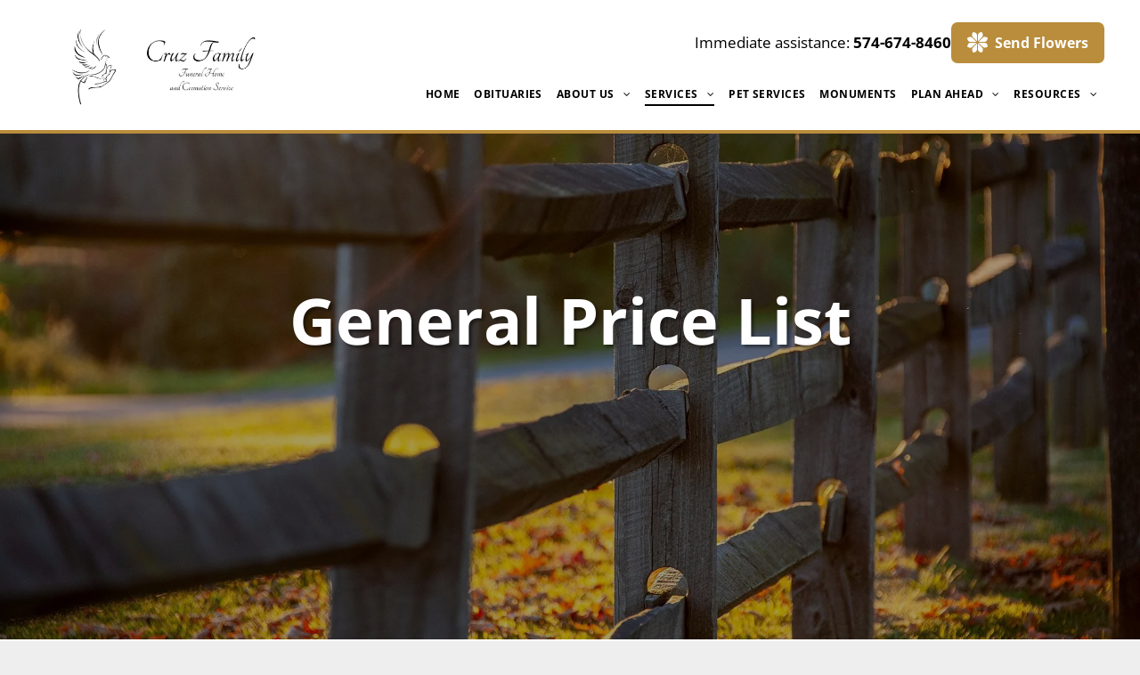

--- FILE ---
content_type: text/html;charset=utf-8
request_url: https://www.cruzfamilyfh.com/general-price-list
body_size: 33924
content:
<!doctype html >
<html xmlns="http://www.w3.org/1999/xhtml" lang="en"
      class="">
<head>
    <meta charset="utf-8">
    




































<script type="text/javascript">
    window._currentDevice = 'desktop';
    window.Parameters = window.Parameters || {
        HomeUrl: 'https://www.cruzfamilyfh.com/',
        AccountUUID: '5595d45abe5148d4997ac8d3a0dcb2df',
        SystemID: 'US_DIRECT_PRODUCTION',
        SiteAlias: 'be220a9e',
        SiteType: atob('RFVEQU9ORQ=='),
        PublicationDate: 'Tue Nov 18 15:15:49 UTC 2025',
        ExternalUid: '877428',
        IsSiteMultilingual: false,
        InitialPostAlias: '',
        InitialPostPageUuid: '',
        InitialDynamicItem: '',
        DynamicPageInfo: {
            isDynamicPage: false,
            base64JsonRowData: 'null',
        },
        InitialPageAlias: 'general-price-list',
        InitialPageUuid: '706b6be2f60f417c9a56ba64b7399d86',
        InitialPageId: '1173342824',
        InitialEncodedPageAlias: 'Z2VuZXJhbC1wcmljZS1saXN0',
        InitialHeaderUuid: 'bd5fd64da6e34deda2cfd3c9ef482b8f',
        CurrentPageUrl: '',
        IsCurrentHomePage: false,
        AllowAjax: false,
        AfterAjaxCommand: null,
        HomeLinkText: 'Back To Home',
        UseGalleryModule: false,
        CurrentThemeName: 'Layout Theme',
        ThemeVersion: '500000',
        DefaultPageAlias: '',
        RemoveDID: true,
        WidgetStyleID: null,
        IsHeaderFixed: false,
        IsHeaderSkinny: false,
        IsBfs: true,
        StorePageAlias: 'null',
        StorePagesUrls: 'e30=',
        IsNewStore: 'false',
        StorePath: '',
        StoreId: 'null',
        StoreVersion: 0,
        StoreBaseUrl: '',
        StoreCleanUrl: true,
        StoreDisableScrolling: true,
        IsStoreSuspended: false,
        HasCustomDomain: true,
        SimpleSite: false,
        showCookieNotification: false,
        cookiesNotificationMarkup: 'null',
        translatedPageUrl: '',
        isFastMigrationSite: false,
        sidebarPosition: 'NA',
        currentLanguage: 'en',
        currentLocale: 'en',
        NavItems: '[base64]',
        errors: {
            general: 'There was an error connecting to the page.<br/> Make sure you are not offline.',
            password: 'Incorrect name/password combination',
            tryAgain: 'Try again'
        },
        NavigationAreaParams: {
            ShowBackToHomeOnInnerPages: true,
            NavbarSize: -1,
            NavbarLiveHomePage: 'https://www.cruzfamilyfh.com/',
            BlockContainerSelector: '.dmBody',
            NavbarSelector: '#dmNav:has(a)',
            SubNavbarSelector: '#subnav_main'
        },
        hasCustomCode: true,
        planID: '7',
        customTemplateId: 'null',
        siteTemplateId: 'null',
        productId: 'DM_DIRECT',
        disableTracking: false,
        pageType: 'FROM_SCRATCH',
        isRuntimeServer: true,
        isInEditor: false,
        hasNativeStore: false,
        defaultLang: 'en',
        hamburgerMigration: null,
        isFlexSite: false
    };

    window.Parameters.LayoutID = {};
    window.Parameters.LayoutID[window._currentDevice] = 6;
    window.Parameters.LayoutVariationID = {};
    window.Parameters.LayoutVariationID[window._currentDevice] = 5;
</script>





















<!-- Injecting site-wide to the head -->




<!-- End Injecting site-wide to the head -->

<!-- Inject secured cdn script -->


<!-- ========= Meta Tags ========= -->
<!-- PWA settings -->
<script>
    function toHash(str) {
        var hash = 5381, i = str.length;
        while (i) {
            hash = hash * 33 ^ str.charCodeAt(--i)
        }
        return hash >>> 0
    }
</script>
<script>
    (function (global) {
    //const cacheKey = global.cacheKey;
    const isOffline = 'onLine' in navigator && navigator.onLine === false;
    const hasServiceWorkerSupport = 'serviceWorker' in navigator;
    if (isOffline) {
        console.log('offline mode');
    }
    if (!hasServiceWorkerSupport) {
        console.log('service worker is not supported');
    }
    if (hasServiceWorkerSupport && !isOffline) {
        window.addEventListener('load', function () {
            const serviceWorkerPath = '/runtime-service-worker.js?v=3';
            navigator.serviceWorker
                .register(serviceWorkerPath, { scope: './' })
                .then(
                    function (registration) {
                        // Registration was successful
                        console.log(
                            'ServiceWorker registration successful with scope: ',
                            registration.scope
                        );
                    },
                    function (err) {
                        // registration failed :(
                        console.log('ServiceWorker registration failed: ', err);
                    }
                )
                .catch(function (err) {
                    console.log(err);
                });
        });

        // helper function to refresh the page
        var refreshPage = (function () {
            var refreshing;
            return function () {
                if (refreshing) return;
                // prevent multiple refreshes
                var refreshkey = 'refreshed' + location.href;
                var prevRefresh = localStorage.getItem(refreshkey);
                if (prevRefresh) {
                    localStorage.removeItem(refreshkey);
                    if (Date.now() - prevRefresh < 30000) {
                        return; // dont go into a refresh loop
                    }
                }
                refreshing = true;
                localStorage.setItem(refreshkey, Date.now());
                console.log('refereshing page');
                window.location.reload();
            };
        })();

        function messageServiceWorker(data) {
            return new Promise(function (resolve, reject) {
                if (navigator.serviceWorker.controller) {
                    var worker = navigator.serviceWorker.controller;
                    var messageChannel = new MessageChannel();
                    messageChannel.port1.onmessage = replyHandler;
                    worker.postMessage(data, [messageChannel.port2]);
                    function replyHandler(event) {
                        resolve(event.data);
                    }
                } else {
                    resolve();
                }
            });
        }
    }
})(window);
</script>
<!-- Add manifest -->
<link rel="manifest" href="/manifest.json">
<!-- Tell the browser it's a PWA -->
<meta name="mobile-web-app-capable" content="yes">
<!-- Tell iOS it's a PWA -->
<meta name="apple-mobile-web-app-capable" content="yes">
<!-- End PWA settings -->



<link rel="canonical" href="https://www.cruzfamilyfh.com/general-price-list">

<meta id="view" name="viewport" content="initial-scale=1, minimum-scale=1, maximum-scale=5, viewport-fit=cover">
<meta name="apple-mobile-web-app-capable" content="yes">

<!--Add favorites icons-->

<link rel="apple-touch-icon"
      href="https://irp.cdn-website.com/be220a9e/dms3rep/multi/57.png"/>

<link rel="icon" type="image/x-icon" href="https://irp.cdn-website.com/be220a9e/site_favicon_16_1730843987833.ico"/>

<!-- End favorite icons -->
<link rel="preconnect" href="https://lirp.cdn-website.com/"/>



<!-- render the required CSS and JS in the head section -->
<script id='d-js-dmapi'>
    window.SystemID = 'US_DIRECT_PRODUCTION';

    if (!window.dmAPI) {
        window.dmAPI = {
            registerExternalRuntimeComponent: function () {
            },
            getCurrentDeviceType: function () {
                return window._currentDevice;
            },
            runOnReady: (ns, fn) => {
                const safeFn = dmAPI.toSafeFn(fn);
                ns = ns || 'global_' + Math.random().toString(36).slice(2, 11);
                const eventName = 'afterAjax.' + ns;

                if (document.readyState === 'complete') {
                    $.DM.events.off(eventName).on(eventName, safeFn);
                    setTimeout(function () {
                        safeFn({
                            isAjax: false,
                        });
                    }, 0);
                } else {
                    window?.waitForDeferred?.('dmAjax', () => {
                        $.DM.events.off(eventName).on(eventName, safeFn);
                        safeFn({
                            isAjax: false,
                        });
                    });
                }
            },
            toSafeFn: (fn) => {
                if (fn?.safe) {
                    return fn;
                }
                const safeFn = function (...args) {
                    try {
                        return fn?.apply(null, args);
                    } catch (e) {
                        console.log('function failed ' + e.message);
                    }
                };
                safeFn.safe = true;
                return safeFn;
            }
        };
    }

    if (!window.requestIdleCallback) {
        window.requestIdleCallback = function (fn) {
            setTimeout(fn, 0);
        }
    }
</script>

<!-- loadCSS function header.jsp-->






<script id="d-js-load-css">
/**
 * There are a few <link> tags with CSS resource in them that are preloaded in the page
 * in each of those there is a "onload" handler which invokes the loadCSS callback
 * defined here.
 * We are monitoring 3 main CSS files - the runtime, the global and the page.
 * When each load we check to see if we can append them all in a batch. If threre
 * is no page css (which may happen on inner pages) then we do not wait for it
 */
(function () {
  let cssLinks = {};
  function loadCssLink(link) {
    link.onload = null;
    link.rel = "stylesheet";
    link.type = "text/css";
  }
  
    function checkCss() {
      const pageCssLink = document.querySelector("[id*='CssLink']");
      const widgetCssLink = document.querySelector("[id*='widgetCSS']");

        if (cssLinks && cssLinks.runtime && cssLinks.global && (!pageCssLink || cssLinks.page) && (!widgetCssLink || cssLinks.widget)) {
            const storedRuntimeCssLink = cssLinks.runtime;
            const storedPageCssLink = cssLinks.page;
            const storedGlobalCssLink = cssLinks.global;
            const storedWidgetCssLink = cssLinks.widget;

            storedGlobalCssLink.disabled = true;
            loadCssLink(storedGlobalCssLink);

            if (storedPageCssLink) {
                storedPageCssLink.disabled = true;
                loadCssLink(storedPageCssLink);
            }

            if(storedWidgetCssLink) {
                storedWidgetCssLink.disabled = true;
                loadCssLink(storedWidgetCssLink);
            }

            storedRuntimeCssLink.disabled = true;
            loadCssLink(storedRuntimeCssLink);

            requestAnimationFrame(() => {
                setTimeout(() => {
                    storedRuntimeCssLink.disabled = false;
                    storedGlobalCssLink.disabled = false;
                    if (storedPageCssLink) {
                      storedPageCssLink.disabled = false;
                    }
                    if (storedWidgetCssLink) {
                      storedWidgetCssLink.disabled = false;
                    }
                    // (SUP-4179) Clear the accumulated cssLinks only when we're
                    // sure that the document has finished loading and the document 
                    // has been parsed.
                    if(document.readyState === 'interactive') {
                      cssLinks = null;
                    }
                }, 0);
            });
        }
    }
  

  function loadCSS(link) {
    try {
      var urlParams = new URLSearchParams(window.location.search);
      var noCSS = !!urlParams.get("nocss");
      var cssTimeout = urlParams.get("cssTimeout") || 0;

      if (noCSS) {
        return;
      }
      if (link.href && link.href.includes("d-css-runtime")) {
        cssLinks.runtime = link;
        checkCss();
      } else if (link.id === "siteGlobalCss") {
        cssLinks.global = link;
        checkCss();
      } 
      
      else if (link.id && link.id.includes("CssLink")) {
        cssLinks.page = link;
        checkCss();
      } else if (link.id && link.id.includes("widgetCSS")) {
        cssLinks.widget = link;
        checkCss();
      }
      
      else {
        requestIdleCallback(function () {
          window.setTimeout(function () {
            loadCssLink(link);
          }, parseInt(cssTimeout, 10));
        });
      }
    } catch (e) {
      throw e
    }
  }
  window.loadCSS = window.loadCSS || loadCSS;
})();
</script>



<script data-role="deferred-init" type="text/javascript">
    /* usage: window.getDeferred(<deferred name>).resolve() or window.getDeferred(<deferred name>).promise.then(...)*/
    function Def() {
        this.promise = new Promise((function (a, b) {
            this.resolve = a, this.reject = b
        }).bind(this))
    }

    const defs = {};
    window.getDeferred = function (a) {
        return null == defs[a] && (defs[a] = new Def), defs[a]
    }
    window.waitForDeferred = function (b, a, c) {
        let d = window?.getDeferred?.(b);
        d
            ? d.promise.then(a)
            : c && ["complete", "interactive"].includes(document.readyState)
                ? setTimeout(a, 1)
                : c
                    ? document.addEventListener("DOMContentLoaded", a)
                    : console.error(`Deferred  does not exist`);
    };
</script>
<style id="forceCssIncludes">
    /* This file is auto-generated from a `scss` file with the same name */

.videobgwrapper{overflow:hidden;position:absolute;z-index:0;width:100%;height:100%;top:0;left:0;pointer-events:none;border-radius:inherit}.videobgframe{position:absolute;width:101%;height:100%;top:50%;left:50%;transform:translateY(-50%) translateX(-50%);object-fit:fill}#dm video.videobgframe{margin:0}@media (max-width:767px){.dmRoot .dmPhotoGallery.newPhotoGallery:not(.photo-gallery-done){min-height:80vh}}@media (min-width:1025px){.dmRoot .dmPhotoGallery.newPhotoGallery:not(.photo-gallery-done){min-height:45vh}}@media (min-width:768px) and (max-width:1024px){.responsiveTablet .dmPhotoGallery.newPhotoGallery:not(.photo-gallery-done){min-height:45vh}}#dm [data-show-on-page-only]{display:none!important}#dmRoot div.stickyHeaderFix div.site_content{margin-top:0!important}#dmRoot div.stickyHeaderFix div.hamburger-header-container{position:relative}
    

</style>
<style id="cssVariables" type="text/css">
    :root {
  --color_1: rgba(51,51,51,1);
  --color_2: rgba(185,141,60,1);
  --color_3: rgba(255,255,255,1);
  --color_4: rgba(118,49,49,1);
  --color_5: rgba(186,68,68,1);
  --color_6: rgba(207,145,57,1);
  --color_7: rgba(31,32,34,1);
  --color_8: rgba(0,0,0,1);
}
</style>























<!-- Google Fonts Include -->













<!-- loadCSS function fonts.jsp-->



<link type="text/css" rel="stylesheet" href="https://irp.cdn-website.com/fonts/css2?family=Roboto:ital,wght@0,100;0,300;0,400;0,500;0,700;0,900;1,100;1,300;1,400;1,500;1,700;1,900&family=Cardo:ital,wght@0,400;0,700;1,400&family=Montserrat:ital,wght@0,100..900;1,100..900&family=Poppins:ital,wght@0,100;0,200;0,300;0,400;0,500;0,600;0,700;0,800;0,900;1,100;1,200;1,300;1,400;1,500;1,600;1,700;1,800;1,900&family=Lato:ital,wght@0,100;0,300;0,400;0,700;0,900;1,100;1,300;1,400;1,700;1,900&family=Lora:ital,wght@0,400..700;1,400..700&family=Kaushan+Script:ital,wght@0,400&family=Open+Sans:ital,wght@0,300..800;1,300..800&amp;subset=latin-ext&amp;display=swap"  />





<!-- RT CSS Include d-css-runtime-desktop-one-package-structured-global-->
<link rel="stylesheet" type="text/css" href="https://static.cdn-website.com/mnlt/production/6120/_dm/s/rt/dist/css/d-css-runtime-desktop-one-package-structured-global.min.css" />

<!-- End of RT CSS Include -->

<link type="text/css" rel="stylesheet" href="https://irp.cdn-website.com/WIDGET_CSS/8f2385eb60dbb874b78647ac7f5cd7c7.css" id="widgetCSS" />

<!-- Support `img` size attributes -->
<style>img[width][height] {
  height: auto;
}</style>

<!-- Support showing sticky element on page only -->
<style>
  body[data-page-alias="general-price-list"] #dm [data-show-on-page-only="general-price-list"] {
    display: block !important;
  }
</style>

<!-- This is populated in Ajax navigation -->
<style id="pageAdditionalWidgetsCss" type="text/css">
</style>




<!-- Site CSS -->
<link type="text/css" rel="stylesheet" href="https://irp.cdn-website.com/be220a9e/files/be220a9e_1.min.css?v=72" id="siteGlobalCss" />



<style id="customWidgetStyle" type="text/css">
    
</style>
<style id="innerPagesStyle" type="text/css">
    
</style>


<style
        id="additionalGlobalCss" type="text/css"
>
</style>

<style id="pagestyle" type="text/css">
    *#dm *.dmBody a.span.textonly
{
	color:var(--color_3) !important;
}
*#dm *.dmBody div.dmform-error
{
	font-style:normal !important;
}
*#dm *.dmBody div.dmforminput textarea
{
	font-style:italic !important;
}
*#dm *.dmBody div.dmforminput *.fileUploadLink
{
	font-style:italic !important;
}
*#dm *.dmBody div.checkboxwrapper span
{
	font-style:italic !important;
}
*#dm *.dmBody div.radiowrapper span
{
	font-style:italic !important;
}
*#dm *.dmBody nav.u_1144820115
{
	color:black !important;
}
*#dm *.dmBody *.u_1038131514 .dmformsubmit
{
	float:LEFT !important;
}
*#dm *.dmBody div.u_1038131514 input:not([type="submit"])
{
	background-color:rgba(0,0,0,0) !important;
	border-style:solid !important;
	border-width:0 !important;
	border-bottom-width:1px !important;
	border-bottom-style:solid !important;
	border-bottom-color:rgba(224,158,72,1) !important;
}
*#dm *.dmBody div.u_1038131514 textarea
{
	background-color:rgba(0,0,0,0) !important;
	border-style:solid !important;
	border-width:0 !important;
	border-bottom-width:1px !important;
	border-bottom-style:solid !important;
	border-bottom-color:rgba(224,158,72,1) !important;
}
*#dm *.dmBody div.u_1038131514 select
{
	background-color:rgba(0,0,0,0) !important;
	border-style:solid !important;
	border-width:0 !important;
	border-bottom-width:1px !important;
	border-bottom-style:solid !important;
	border-bottom-color:rgba(224,158,72,1) !important;
}
*#dm *.dmBody *.u_1050831752 .dmformsubmit
{
	float:LEFT !important;
}
*#dm *.dmBody div.u_1050831752 input:not([type="submit"])
{
	border-color:rgba(204,204,204,1) !important;
	border-style:solid !important;
	border-width:1px !important;
}
*#dm *.dmBody div.u_1050831752 textarea
{
	border-color:rgba(204,204,204,1) !important;
	border-style:solid !important;
	border-width:1px !important;
}
*#dm *.dmBody div.u_1050831752 select
{
	border-color:rgba(204,204,204,1) !important;
	border-style:solid !important;
	border-width:1px !important;
}*#dm *.dmBody nav.u_1011085993 { color:black !important; }*#dm *.dmBody *.u_1830238450:before {
  opacity:0.5 !important;
  background-color:rgb(255,255,255) !important;
}

*#dm *.dmBody *.u_1830238450.before {
  opacity:0.5 !important;
  background-color:rgb(255,255,255) !important;
}

*#dm *.dmBody *.u_1830238450>.bgExtraLayerOverlay {
  opacity:0.5 !important;
  background-color:rgb(255,255,255) !important;
}

*#dm *.dmBody div.u_1830238450:before {
  background-color:var(--color_8) !important;
  opacity:0.35 !important;
}

*#dm *.dmBody div.u_1830238450.before {
  background-color:var(--color_8) !important;
  opacity:0.35 !important;
}

*#dm *.dmBody div.u_1830238450>.bgExtraLayerOverlay {
  background-color:var(--color_8) !important;
  opacity:0.35 !important;
}


</style>

<style id="pagestyleDevice" type="text/css">
    *#dm *.d-page-1716942098 DIV.dmInner
{
	background-repeat:no-repeat !important;
	background-size:cover !important;
	background-attachment:fixed !important;
	background-position:50% 50% !important;
}
*#dm *.d-page-1716942098 DIV#dmSlideRightNavRight
{
	background-repeat:no-repeat !important;
	background-image:none !important;
	background-size:cover !important;
	background-attachment:fixed !important;
	background-position:50% 50% !important;
}
*#dm *.dmBody div.u_1038131514
{
	float:none !important;
	top:0 !important;
	left:0 !important;
	width:282px !important;
	position:relative !important;
	height:auto !important;
	padding-top:0 !important;
	padding-left:0 !important;
	padding-bottom:0 !important;
	margin-right:auto !important;
	margin-left:auto !important;
	max-width:100% !important;
	margin-top:0 !important;
	margin-bottom:0 !important;
	padding-right:0 !important;
	min-width:0 !important;
	text-align:start !important;
	display:block !important;
}
*#dm *.dmBody div.u_1050831752
{
	float:none !important;
	top:0 !important;
	left:0 !important;
	width:calc(100% - 382px) !important;
	position:relative !important;
	height:auto !important;
	padding-top:0 !important;
	padding-left:0 !important;
	padding-bottom:0 !important;
	margin-right:auto !important;
	margin-left:auto !important;
	max-width:435.938px !important;
	margin-top:0 !important;
	margin-bottom:0 !important;
	padding-right:0 !important;
	min-width:25px !important;
	text-align:start !important;
}
*#dm *.dmBody div.u_1050831752 .dmformsubmit
{
	height:50px !important;
	width:200px !important;
}
*#dm *.dmBody div.u_1912273936
{
	margin-left:0 !important;
	padding-top:0 !important;
	padding-left:0 !important;
	padding-bottom:0 !important;
	margin-top:0 !important;
	margin-bottom:0 !important;
	margin-right:0 !important;
	padding-right:0 !important;
}
*#dm *.dmBody div.u_1125710982
{
	margin-left:0px !important;
	padding-top:50px !important;
	padding-left:40px !important;
	padding-bottom:100px !important;
	margin-top:0px !important;
	margin-bottom:0px !important;
	margin-right:0px !important;
	padding-right:40px !important;
	width:auto !important;
}
*#dm *.dmBody div.u_1300280764
{
	margin-left:0px !important;
	padding-top:15px !important;
	padding-left:0px !important;
	padding-bottom:15px !important;
	margin-top:0px !important;
	margin-bottom:0px !important;
	margin-right:0px !important;
	padding-right:0px !important;
	width:auto !important;
}
*#dm *.dmBody a.u_1212449264
{
	display:block !important;
	float:none !important;
	top:0px !important;
	left:0px !important;
	width:280px !important;
	position:relative !important;
	height:auto !important;
	padding-top:10px !important;
	padding-left:0px !important;
	padding-bottom:10px !important;
	min-height:44px !important;
	margin-right:auto !important;
	margin-left:0 !important;
	max-width:100% !important;
	margin-top:10px !important;
	margin-bottom:10px !important;
	padding-right:0px !important;
	min-width:0 !important;
	text-align:center !important;
}
*#dm *.dmBody div.u_1830238450
{
	padding-top:300px !important;
	padding-left:40px !important;
	padding-bottom:300px !important;
	padding-right:40px !important;
	width:auto !important;
	background-position:50% 50% !important;
	background-repeat:no-repeat !important;
	background-size:cover !important;
	margin-left:0px !important;
	margin-top:0px !important;
	margin-bottom:0px !important;
	margin-right:0px !important;
}

</style>

<!-- Flex Sections CSS -->







<style id="globalFontSizeStyle" type="text/css">
    .font-size-28, .size-28, .size-28 > font { font-size: 28px !important; }.font-size-20, .size-20, .size-20 > font { font-size: 20px !important; }
</style>
<style id="pageFontSizeStyle" type="text/css">
</style>




<style id="hideAnimFix">
  .dmDesktopBody:not(.editGrid) [data-anim-desktop]:not([data-anim-desktop='none']), .dmDesktopBody:not(.editGrid) [data-anim-extended] {
    visibility: hidden;
  }

  .dmDesktopBody:not(.editGrid) .dmNewParagraph[data-anim-desktop]:not([data-anim-desktop='none']), .dmDesktopBody:not(.editGrid) .dmNewParagraph[data-anim-extended] {
    visibility: hidden !important;
  }


  #dmRoot:not(.editGrid) .flex-element [data-anim-extended] {
    visibility: hidden;
  }

</style>




<style id="fontFallbacks">
    @font-face {
  font-family: "Roboto Fallback";
  src: local('Arial');
  ascent-override: 92.6709%;
  descent-override: 24.3871%;
  size-adjust: 100.1106%;
  line-gap-override: 0%;
 }@font-face {
  font-family: "Cardo Fallback";
  src: local('Arial');
  ascent-override: 103.8482%;
  descent-override: 38.1494%;
  size-adjust: 95.354%;
  line-gap-override: 0%;
 }@font-face {
  font-family: "Montserrat Fallback";
  src: local('Arial');
  ascent-override: 84.9466%;
  descent-override: 22.0264%;
  size-adjust: 113.954%;
  line-gap-override: 0%;
 }@font-face {
  font-family: "Poppins Fallback";
  src: local('Arial');
  ascent-override: 92.326%;
  descent-override: 30.7753%;
  line-gap-override: 8.793%;
  size-adjust: 113.7274%;
}@font-face {
  font-family: "Lato Fallback";
  src: local('Arial');
  ascent-override: 101.3181%;
  descent-override: 21.865%;
  size-adjust: 97.4159%;
  line-gap-override: 0%;
 }@font-face {
  font-family: "Lora Fallback";
  src: local('Arial');
  ascent-override: 95.2907%;
  descent-override: 25.9539%;
  size-adjust: 105.5717%;
  line-gap-override: 0%;
 }@font-face {
  font-family: "Kaushan Script Fallback";
  src: local('Arial');
  ascent-override: 122.3745%;
  descent-override: 41.4312%;
  size-adjust: 88.5805%;
  line-gap-override: 0%;
 }@font-face {
  font-family: "Helvetica Fallback";
  src: local('Arial');
  ascent-override: 77.002%;
  descent-override: 22.998%;
  line-gap-override: 0%;
 }@font-face {
  font-family: "Open Sans Fallback";
  src: local('Arial');
  ascent-override: 101.1768%;
  descent-override: 27.7323%;
  size-adjust: 105.6416%;
  line-gap-override: 0%;
 }
</style>


<!-- End render the required css and JS in the head section -->






<meta property="og:type" content="website">
<meta property="og:url" content="https://www.cruzfamilyfh.com/general-price-list">

  <meta property="og:image" content="https://lirp.cdn-website.com/be220a9e/dms3rep/multi/opt/Cruse+Family+Funreal+Home+Logo-1920w.jpg"/>
  <title>
    General Price List | Cruz Family Funeral Home and Cremation Service
  </title>
  <meta name="description" content="Providing compassionate funeral and cremation services in Osceola. View our General Price List for Cruz Family Funeral Home."/>

  <meta name="keywords" content="funeral home South Bend, funeral home Mishawaka, funeral home Granger, funeral home Osceola, funeral home Elkhart, funeral home Plymouth Indiana, funeral home Niles Michigan, funeral home Edwardsburg Michigan, cremation services South Bend, cremation services Mishawaka, cremation services Granger, cremation services Elkhart, cremation services Osceola, cremation services Plymouth Indiana, cremation services Niles Michigan, cremation services Edwardsburg Michigan, pet cremation South Bend, pet cremation Mishawaka, pet cremation Granger, pet cremation Elkhart, pet cremation Osceola, pet cremation Plymouth Indiana, pet cremation Niles Michigan, pet cremation Edwardsburg Michigan, funeral flowers South Bend, funeral flowers Mishawaka, funeral flowers Granger, funeral flowers Elkhart, funeral flowers Osceola, funeral flowers Plymouth Indiana, funeral flowers Niles Michigan, funeral flowers Edwardsburg Michigan
"/>
  <!-- Google Tag Manager -->  <script>







(function(w,d,s,l,i){w[l]=w[l]||[];w[l].push({'gtm.start':
new Date().getTime(),event:'gtm.js'});var f=d.getElementsByTagName(s)[0],
j=d.createElement(s),dl=l!='dataLayer'?'&l='+l:'';j.async=true;j.src=
'https://www.googletagmanager.com/gtm.js?id='+i+dl;f.parentNode.insertBefore(j,f);
})(window,document,'script','dataLayer','GTM-PKTRPTC');
  

  

  

  

  </script>
  <!-- End Google Tag Manager -->  <script>







  if (typeof gtmTukios === 'undefined') {
  function gtmTukios(event, data) {
  var gtmData = Object.assign(data, {'send_to': 'GTM-PKTRPTC', 'event': event});
  window.dataLayer.push(gtmData)
  }
  }
  if (typeof gTukOutbound === 'undefined') {
  function gTukOutbound(text, url) {
  gtmTukios('click_url', {
  'link' : {
  'text': text,
  },
  'outbound': {
  'url': url,
  },
  });
  }
  }
  if (typeof gTukCta === 'undefined') {
  function gTukCta(name, type = 'button') {
  gtmTukios('click_cta', {
  'cta' : {
  'name': name,
  'type': type,
  },
  });
  }
  }
  if (typeof gTukSocial === 'undefined') {
  function gTukSocial(network) {
  gtmTukios('social_share', {
  'social' : {
  'network': network,
  },
  });
  }
  }
  gtmTukios('pageMetaData', {'page':{"tukios_fhid":"3696"}});
  
  

  

  

  

  </script>

  <meta name="twitter:card" content="summary"/>
  <meta name="twitter:title" content="General Price List | Cruz Family Funeral Home and Cremation Service"/>
  <meta name="twitter:description" content="Providing compassionate funeral and cremation services in Osceola. View our General Price List for Cruz Family Funeral Home."/>
  <meta property="og:description" content="Providing compassionate funeral and cremation services in Osceola. View our General Price List for Cruz Family Funeral Home."/>
  <meta property="og:title" content="General Price List | Cruz Family Funeral Home and Cremation Service"/>




<!-- SYS- VVNfRElSRUNUX1BST0RVQ1RJT04= -->
</head>





















<body id="dmRoot" data-page-alias="general-price-list"  class="dmRoot dmDesktopBody fix-mobile-scrolling addCanvasBorder dmResellerSite dmLargeBody responsiveTablet "
      style="padding:0;margin:0;"
      
    >
















<!-- ========= Site Content ========= -->
<div id="dm" class='dmwr'>
    
    <div class="dm_wrapper standard-var5 widgetStyle-3 standard">
         <div dmwrapped="true" id="1901957768" class="dm-home-page" themewaschanged="true"> <div dmtemplateid="Hamburger" data-responsive-name="ResponsiveDesktopTopTabletHamburger" class="runtime-module-container dm-bfs dm-layout-sec hasAnimations rows-1200 inMiniHeaderMode hasStickyHeader hamburger-reverse header-over-content dmPageBody d-page-1716942098 inputs-css-clean dmFreeHeader" id="dm-outer-wrapper" data-page-class="1716942098" data-soch="true" data-background-parallax-selector=".dmHomeSection1, .dmSectionParallex"> <div id="dmStyle_outerContainer" class="dmOuter"> <div id="dmStyle_innerContainer" class="dmInner"> <div class="dmLayoutWrapper standard-var dmStandardDesktop"> <div id="site_content"> <div class="p_hfcontainer showOnMedium"> <div id="hamburger-drawer" class="hamburger-drawer layout-drawer" layout="4821f93654f44cd4b3564a9fb45461dd===header" data-origin="top" data-auto-height="true"> <div class="u_1112724054 dmRespRow" style="text-align: center;" id="1112724054"> <div class="dmRespColsWrapper" id="1172036106"> <div class="u_1091248103 dmRespCol small-12 medium-12 large-12 empty-column" id="1091248103"></div> 
</div> 
</div> 
 <div class="u_1752538749 dmRespRow middleDrawerRow" style="text-align: center;" id="1752538749"> <div class="dmRespColsWrapper" id="1359696153"> <div class="dmRespCol small-12 u_1947476941 medium-12 large-12" id="1947476941"> <nav class="u_1270697930 effect-text-color main-navigation unifiednav dmLinksMenu" role="navigation" layout-main="vertical_nav_layout_1" layout-sub="submenu_horizontal_1" data-show-vertical-sub-items="HIDE" id="1270697930" dmle_extension="onelinksmenu" data-element-type="onelinksmenu" data-nav-structure="VERTICAL" wr="true" icon="true" surround="true" navigation-id="unifiedNav"> <ul role="menubar" class="unifiednav__container  " data-auto="navigation-pages"> <li role="menuitem" class=" unifiednav__item-wrap " data-auto="more-pages" data-depth="0"> <a href="/" class="unifiednav__item  dmUDNavigationItem_00  " target="" data-target-page-alias=""> <span class="nav-item-text " data-link-text="
         HOME
        " data-auto="page-text-style">HOME<span class="icon icon-angle-down"></span> 
</span> 
</a> 
</li> 
 <li role="menuitem" class=" unifiednav__item-wrap " data-auto="more-pages" data-depth="0"> <a href="/obituaries" class="unifiednav__item  dmUDNavigationItem_010101777219  " target="" data-target-page-alias=""> <span class="nav-item-text " data-link-text="
         OBITUARIES
        " data-auto="page-text-style">OBITUARIES<span class="icon icon-angle-down"></span> 
</span> 
</a> 
</li> 
 <li role="menuitem" aria-haspopup="true" data-sub-nav-menu="true" class=" unifiednav__item-wrap " data-auto="more-pages" data-depth="0"> <a href="#" class="unifiednav__item  dmUDNavigationItem_010101246668  unifiednav__item_has-sub-nav" target="" data-target-page-alias=""> <span class="nav-item-text " data-link-text="
         ABOUT US
        " data-auto="page-text-style">ABOUT US<span class="icon icon-angle-down"></span> 
</span> 
</a> 
 <ul role="menu" aria-expanded="false" class="unifiednav__container unifiednav__container_sub-nav" data-depth="0" data-auto="sub-pages"> <li role="menuitem" class=" unifiednav__item-wrap " data-auto="more-pages" data-depth="1"> <a href="/about-us" class="unifiednav__item  dmUDNavigationItem_010101703623  " target="" data-target-page-alias=""> <span class="nav-item-text " data-link-text="About Us" data-auto="page-text-style">About Us<span class="icon icon-angle-right"></span> 
</span> 
</a> 
</li> 
 <li role="menuitem" class=" unifiednav__item-wrap " data-auto="more-pages" data-depth="1"> <a href="/our-staff" class="unifiednav__item  dmUDNavigationItem_01010117607  " target="" data-target-page-alias=""> <span class="nav-item-text " data-link-text="
           Our Staff
          " data-auto="page-text-style">Our Staff<span class="icon icon-angle-right"></span> 
</span> 
</a> 
</li> 
 <li role="menuitem" class=" unifiednav__item-wrap " data-auto="more-pages" data-depth="1"> <a href="/our-location" class="unifiednav__item  dmUDNavigationItem_010101415094  " target="" data-target-page-alias=""> <span class="nav-item-text " data-link-text="
           Our Location
          " data-auto="page-text-style">Our Location<span class="icon icon-angle-right"></span> 
</span> 
</a> 
</li> 
 <li role="menuitem" class=" unifiednav__item-wrap " data-auto="more-pages" data-depth="1"> <a href="/why-choose-us" class="unifiednav__item  dmUDNavigationItem_01010161982  " target="" data-target-page-alias=""> <span class="nav-item-text " data-link-text="
           Why Choose Us
          " data-auto="page-text-style">Why Choose Us<span class="icon icon-angle-right"></span> 
</span> 
</a> 
</li> 
 <li role="menuitem" class=" unifiednav__item-wrap " data-auto="more-pages" data-depth="1"> <a href="/testimonials" class="unifiednav__item  dmUDNavigationItem_010101740950  " target="" data-target-page-alias=""> <span class="nav-item-text " data-link-text="
           Testimonials
          " data-auto="page-text-style">Testimonials<span class="icon icon-angle-right"></span> 
</span> 
</a> 
</li> 
 <li role="menuitem" class=" unifiednav__item-wrap " data-auto="more-pages" data-depth="1"> <a href="/contact" class="unifiednav__item  dmUDNavigationItem_010101645351  " target="" data-target-page-alias=""> <span class="nav-item-text " data-link-text="Contact" data-auto="page-text-style">Contact<span class="icon icon-angle-right"></span> 
</span> 
</a> 
</li> 
</ul> 
</li> 
 <li role="menuitem" aria-haspopup="true" data-sub-nav-menu="true" class=" unifiednav__item-wrap " data-auto="more-pages" data-depth="0"> <a href="#" class="unifiednav__item  dmUDNavigationItem_010101321126  unifiednav__item_has-sub-nav" target="" data-target-page-alias=""> <span class="nav-item-text " data-link-text="
         SERVICES
        " data-auto="page-text-style">SERVICES<span class="icon icon-angle-down"></span> 
</span> 
</a> 
 <ul role="menu" aria-expanded="false" class="unifiednav__container unifiednav__container_sub-nav" data-depth="0" data-auto="sub-pages"> <li role="menuitem" class=" unifiednav__item-wrap " data-auto="more-pages" data-depth="1"> <a href="/traditional-services" class="unifiednav__item  dmUDNavigationItem_010101176748  " target="" data-target-page-alias=""> <span class="nav-item-text " data-link-text="
           Traditional Services
          " data-auto="page-text-style">Traditional Services<span class="icon icon-angle-right"></span> 
</span> 
</a> 
</li> 
 <li role="menuitem" class=" unifiednav__item-wrap " data-auto="more-pages" data-depth="1"> <a href="/cremation-services" class="unifiednav__item  dmUDNavigationItem_01010181309  " target="" data-target-page-alias=""> <span class="nav-item-text " data-link-text="
           Cremation Services
          " data-auto="page-text-style">Cremation Services<span class="icon icon-angle-right"></span> 
</span> 
</a> 
</li> 
 <li role="menuitem" class=" unifiednav__item-wrap " data-auto="more-pages" data-depth="1"> <a href="/general-price-list" class="unifiednav__item  dmNavItemSelected  dmUDNavigationItem_010101278537  " target="" data-target-page-alias="" aria-current="page" data-auto="selected-page"> <span class="nav-item-text " data-link-text="General Price List" data-auto="page-text-style">General Price List<span class="icon icon-angle-right"></span> 
</span> 
</a> 
</li> 
 <li role="menuitem" class=" unifiednav__item-wrap " data-auto="more-pages" data-depth="1"> <a href="/merchandise" class="unifiednav__item  dmUDNavigationItem_010101390739  " target="" data-target-page-alias=""> <span class="nav-item-text " data-link-text="Merchandise" data-auto="page-text-style">Merchandise<span class="icon icon-angle-right"></span> 
</span> 
</a> 
</li> 
 <li role="menuitem" class=" unifiednav__item-wrap " data-auto="more-pages" data-depth="1"> <a href="https://form.jotform.com/233473660484057" class="unifiednav__item  dmUDNavigationItem_010101381320  " target="_blank" data-target-page-alias=""> <span class="nav-item-text " data-link-text="Vital Statistics" data-auto="page-text-style">Vital Statistics<span class="icon icon-angle-right"></span> 
</span> 
</a> 
</li> 
 <li role="menuitem" class=" unifiednav__item-wrap " data-auto="more-pages" data-depth="1"> <a href="/personalization" class="unifiednav__item  dmUDNavigationItem_010101496737  " target="" data-target-page-alias=""> <span class="nav-item-text " data-link-text="
           Personalization
          " data-auto="page-text-style">Personalization<span class="icon icon-angle-right"></span> 
</span> 
</a> 
</li> 
 <li role="menuitem" class=" unifiednav__item-wrap " data-auto="more-pages" data-depth="1"> <a href="/veteran-services" class="unifiednav__item  dmUDNavigationItem_010101904864  " target="" data-target-page-alias=""> <span class="nav-item-text " data-link-text="
           Veteran Services
          " data-auto="page-text-style">Veteran Services<span class="icon icon-angle-right"></span> 
</span> 
</a> 
</li> 
</ul> 
</li> 
 <li role="menuitem" class=" unifiednav__item-wrap " data-auto="more-pages" data-depth="0"> <a href="/pet-services" class="unifiednav__item  dmUDNavigationItem_010101708112  " target="" data-target-page-alias=""> <span class="nav-item-text " data-link-text="PET SERVICES" data-auto="page-text-style">PET SERVICES<span class="icon icon-angle-down"></span> 
</span> 
</a> 
</li> 
 <li role="menuitem" class=" unifiednav__item-wrap " data-auto="more-pages" data-depth="0"> <a href="/monuments" class="unifiednav__item  dmUDNavigationItem_010101440510  " target="" data-target-page-alias=""> <span class="nav-item-text " data-link-text="MONUMENTS" data-auto="page-text-style">MONUMENTS<span class="icon icon-angle-down"></span> 
</span> 
</a> 
</li> 
 <li role="menuitem" aria-haspopup="true" data-sub-nav-menu="true" class=" unifiednav__item-wrap " data-auto="more-pages" data-depth="0"> <a href="#" class="unifiednav__item  dmUDNavigationItem_010101981580  unifiednav__item_has-sub-nav" target="" data-target-page-alias=""> <span class="nav-item-text " data-link-text="PLAN AHEAD" data-auto="page-text-style">PLAN AHEAD<span class="icon icon-angle-down"></span> 
</span> 
</a> 
 <ul role="menu" aria-expanded="false" class="unifiednav__container unifiednav__container_sub-nav" data-depth="0" data-auto="sub-pages"> <li role="menuitem" class=" unifiednav__item-wrap " data-auto="more-pages" data-depth="1"> <a href="/plan-ahead" class="unifiednav__item  dmUDNavigationItem_010101847811  " target="" data-target-page-alias=""> <span class="nav-item-text " data-link-text="Plan Ahead" data-auto="page-text-style">Plan Ahead<span class="icon icon-angle-right" data-hidden-on-mobile="" data-hidden-on-desktop="" data-hidden-on-tablet=""></span> 
</span> 
</a> 
</li> 
 <li role="menuitem" class=" unifiednav__item-wrap " data-auto="more-pages" data-depth="1"> <a href="/online-preplanning-form" class="unifiednav__item  dmUDNavigationItem_010101206374  " target="" data-target-page-alias=""> <span class="nav-item-text " data-link-text="
         Online Preplanning Form
        " data-auto="page-text-style">Online Preplanning Form<span class="icon icon-angle-right"></span> 
</span> 
</a> 
</li> 
 <li role="menuitem" class=" unifiednav__item-wrap " data-auto="more-pages" data-depth="1"> <a href="/preplanning-checklist" class="unifiednav__item  dmUDNavigationItem_010101215029  " target="" data-target-page-alias=""> <span class="nav-item-text " data-link-text="Preplanning Checklist" data-auto="page-text-style">Preplanning Checklist<span class="icon icon-angle-right"></span> 
</span> 
</a> 
</li> 
 <li role="menuitem" class=" unifiednav__item-wrap " data-auto="more-pages" data-depth="1"> <a href="/preplanning-resources" class="unifiednav__item  dmUDNavigationItem_01010190898  " target="" data-target-page-alias=""> <span class="nav-item-text " data-link-text="Preplanning Resources" data-auto="page-text-style">Preplanning Resources<span class="icon icon-angle-right"></span> 
</span> 
</a> 
</li> 
 <li role="menuitem" class=" unifiednav__item-wrap " data-auto="more-pages" data-depth="1"> <a href="/talk-of-a-lifetime" class="unifiednav__item  dmUDNavigationItem_010101101203  " target="" data-target-page-alias=""> <span class="nav-item-text " data-link-text="
           Talk of A Lifetime
          " data-auto="page-text-style">Talk of A Lifetime<span class="icon icon-angle-right"></span> 
</span> 
</a> 
</li> 
</ul> 
</li> 
 <li role="menuitem" aria-haspopup="true" data-sub-nav-menu="true" class=" unifiednav__item-wrap " data-auto="more-pages" data-depth="0"> <a href="#" class="unifiednav__item  dmUDNavigationItem_010101380742  unifiednav__item_has-sub-nav" target="" data-target-page-alias=""> <span class="nav-item-text " data-link-text="
         RESOURCES
        " data-auto="page-text-style">RESOURCES<span class="icon icon-angle-down"></span> 
</span> 
</a> 
 <ul role="menu" aria-expanded="false" class="unifiednav__container unifiednav__container_sub-nav" data-depth="0" data-auto="sub-pages"> <li role="menuitem" class=" unifiednav__item-wrap " data-auto="more-pages" data-depth="1"> <a href="/when-death-occurs" class="unifiednav__item  dmUDNavigationItem_010101843924  " target="" data-target-page-alias=""> <span class="nav-item-text " data-link-text="
           When Death Occurs
          " data-auto="page-text-style">When Death Occurs<span class="icon icon-angle-right"></span> 
</span> 
</a> 
</li> 
 <li role="menuitem" class=" unifiednav__item-wrap " data-auto="more-pages" data-depth="1"> <a href="/frequently-asked-questions" class="unifiednav__item  dmUDNavigationItem_010101629224  " target="" data-target-page-alias=""> <span class="nav-item-text " data-link-text="
           Frequently Asked Questions
          " data-auto="page-text-style">Frequently Asked Questions<span class="icon icon-angle-right"></span> 
</span> 
</a> 
</li> 
 <li role="menuitem" class=" unifiednav__item-wrap " data-auto="more-pages" data-depth="1"> <a href="/post-funeral-checklist" class="unifiednav__item  dmUDNavigationItem_010101445021  " target="" data-target-page-alias=""> <span class="nav-item-text " data-link-text="Post Funeral Checklist" data-auto="page-text-style">Post Funeral Checklist<span class="icon icon-angle-right"></span> 
</span> 
</a> 
</li> 
 <li role="menuitem" class=" unifiednav__item-wrap " data-auto="more-pages" data-depth="1"> <a href="/the-grieving-process" class="unifiednav__item  dmUDNavigationItem_010101627549  " target="" data-target-page-alias=""> <span class="nav-item-text " data-link-text="
           The Grieving Process
          " data-auto="page-text-style">The Grieving Process<span class="icon icon-angle-right"></span> 
</span> 
</a> 
</li> 
 <li role="menuitem" class=" unifiednav__item-wrap " data-auto="more-pages" data-depth="1"> <a href="/grief-resources" class="unifiednav__item  dmUDNavigationItem_010101790658  " target="" data-target-page-alias=""> <span class="nav-item-text " data-link-text="
           Grief Resources
          " data-auto="page-text-style">Grief Resources<span class="icon icon-angle-right"></span> 
</span> 
</a> 
</li> 
 <li role="menuitem" class=" unifiednav__item-wrap " data-auto="more-pages" data-depth="1"> <a href="/children-and-grief" class="unifiednav__item  dmUDNavigationItem_010101117964  " target="" data-target-page-alias=""> <span class="nav-item-text " data-link-text="
           Children And Grief
          " data-auto="page-text-style">Children And Grief<span class="icon icon-angle-right"></span> 
</span> 
</a> 
</li> 
 <li role="menuitem" class=" unifiednav__item-wrap " data-auto="more-pages" data-depth="1"> <a href="/social-security-benefits" class="unifiednav__item  dmUDNavigationItem_010101253405  " target="" data-target-page-alias=""> <span class="nav-item-text " data-link-text="
           Social Security Benefits
          " data-auto="page-text-style">Social Security Benefits<span class="icon icon-angle-right"></span> 
</span> 
</a> 
</li> 
 <li role="menuitem" class=" unifiednav__item-wrap " data-auto="more-pages" data-depth="1"> <a href="/funeral-etiquette" class="unifiednav__item  dmUDNavigationItem_010101770743  " target="" data-target-page-alias=""> <span class="nav-item-text " data-link-text="
           Funeral Etiquette
          " data-auto="page-text-style">Funeral Etiquette<span class="icon icon-angle-right"></span> 
</span> 
</a> 
</li> 
</ul> 
</li> 
</ul> 
</nav> 
</div> 
</div> 
</div> 
 <div class="u_1802411198 dmRespRow" style="text-align: center;" id="1802411198"> <div class="dmRespColsWrapper" id="1026207597"> <div class="u_1803319690 dmRespCol small-12 medium-12 large-12 empty-column" id="1803319690"></div> 
</div> 
</div> 
</div> 
 <div class="layout-drawer-overlay" id="layout-drawer-overlay"></div> 
</div> 
 <div class="site_content"> <div id="hamburger-header-container" class="showOnMedium hamburger-header-container p_hfcontainer"> <div id="hamburger-header" class="hamburger-header p_hfcontainer" layout="44dc38f951e9489490b055748e10ba9f===header" data-scrollable-target="body" data-scroll-responder-id="hamburger-header"> <div class="u_1352609538 dmRespRow" style="text-align: center;" id="1352609538"> <div class="dmRespColsWrapper" id="1747732504"> <div class="u_1187076138 dmRespCol small-12 large-4 medium-4" id="1187076138"> <div class="u_1323595120 imageWidget align-center" data-element-type="image" data-widget-type="image" id="1323595120" data-binding="W3siYmluZGluZ05hbWUiOiJpbWFnZSIsInZhbHVlIjoic2l0ZV9pbWFnZXMubG9nbyJ9XQ=="> <a href="/" id="1811771218" file="false"><img src="https://lirp.cdn-website.com/be220a9e/dms3rep/multi/opt/Cruse+Family+Funreal+Home+Logo-1920w.jpg" id="1049358321" class="" data-dm-image-path="https://irp.cdn-website.com/be220a9e/dms3rep/multi/Cruse+Family+Funreal+Home+Logo.jpg" alt="Cruz Family Funeral Home and Cremation Service Logo" width="373" height="150" data-diy-image="" onerror="handleImageLoadError(this)"/></a> 
</div> 
</div> 
 <div class="u_1162426330 dmRespCol small-12 large-8 medium-8" id="1162426330"> <div class="u_1719998817 widget-1ec247 dmCustomWidget" data-lazy-load="true" data-title="" id="1719998817" dmle_extension="custom_extension" data-element-type="custom_extension" data-binding="W3siYmluZGluZ05hbWUiOiJkeW5hbWljVGV4dCIsInZhbHVlIjoiY29udGVudF9saWJyYXJ5Lmdsb2JhbC5waG9uZS5tYWluLWxvY2F0aW9uLXBob25lLW51bWJlciJ9XQ==" icon="false" surround="false" data-widget-id="1ec24720cc794bdfa0006cfac110eb1f" data-widget-version="175" data-widget-config="[base64]/bmVlPXRydWUmZWQ9dHJ1ZSZzaG93T3JpZ2luYWw9dHJ1ZSZwcmV2aWV3PXRydWUmZG1fdHJ5X21vZGU9dHJ1ZSZkbV9jaGVja1N5bmM9MSJ9LCJvdmVyd3JpdGVDb2xvciI6dHJ1ZX1dLCJvdmVyd3JpdGVDb2xvciI6dHJ1ZX0="> <div class="ctaWrapper" style="justify-content: flex-start; flex-direction: row; align-items: center;"> <div class="ctaLink"> <div class="cta richText"> <div class="ctaTextWrapper dynamicText"></div> 
</div> 
</div> 
 <div class="ctaLink "> <a class="ctaTextLink" value="send-flowers" label="" type="page" href="/send-flowers" raw_url="/site/2099adb9/send-flowers?nee=true&ed=true&showOriginal=true&preview=true&dm_try_mode=true&dm_checkSync=1"> <div class="cta ctaButton"> <div class="iconWrapper  overwriteColor "> <svg version="1.1" id="Layer_1" xmlns="http://www.w3.org/2000/svg" xmlns:xlink="http://www.w3.org/1999/xlink" x="0px" y="0px" viewbox="0 0 144.5 144.6" style="enable-background:new 0 0 144.5 144.6;" xml:space="preserve"> <style type="text/css">.st0-undefined-undefined-undefined{fill: currentcolor;}</style> 
 <g> <g> <path class="st0-undefined-undefined-undefined" d="M143.7,95.2c-2.6-12.2-9.9-19.1-22.3-19.7c-13.1-0.6-26.3-0.3-39.4-0.3c-0.4,0-0.8,0.2-1.4,0.4
			c0.4,0.6,0.6,1.1,0.9,1.4c9.1,9.1,18,18.3,27.4,27c2.7,2.5,6.3,4.4,9.9,5.6c7.1,2.4,13.7-0.5,19.9-3.7
			C145.3,102.7,145.2,102.5,143.7,95.2z M93.7,54.9c-4.5,4.4-9,8.7-13.9,13.5c1.2,0.6,1.3,0.7,1.5,0.7c13.3,0,26.5,0.1,39.8-0.2
			c5.6-0.1,10.7-2,14.7-6.2c5.2-5.4,7.1-12.3,8.6-19.3c0.2-0.7-0.5-1.9-1.1-2.4c-12.9-9.6-24.7-11.1-36.7,1
			C102.4,46.3,98,50.6,93.7,54.9z M66.4,62.1c0.6,0.6,1.4,1.2,2.3,1.9c0.3-0.8,0.5-1.2,0.5-1.5c0-13,0-26.1-0.2-39.1
			c-0.1-4.5-1.2-8.9-4.2-12.6C59.2,4.1,51.6,1.6,43.5,0.2C42.7,0,41.5,0.6,41,1.2c-9,11.7-11.3,24,0.2,35.7
			C49.6,45.3,58,53.7,66.4,62.1z M87.8,92c-3.8-3.8-7.5-7.6-11.8-11.9c-0.3,1.4-0.5,1.9-0.5,2.4c0.1,13.4,0,26.8,0.3,40.2
			c0.2,7.5,4.1,13.2,10.7,16.7c3.1,1.7,6.4,3,9.7,4c6.3,1.9,6.4,1.7,9.9-3.8c7.5-11.9,6.4-22.6-3.4-32.6C97.9,101.9,92.8,97,87.8,92
			z M105.5,34c4.2-4.5,5.7-10.3,4.7-16.7c-1-5.9-3.6-11-6.8-15.8C102.8,0.7,101-0.1,100,0C84.4,2.2,75,9.6,75.2,27
			c0.1,6.6,0,13.3,0,19.9c0,5.5,0,11.1,0,16.8c0.9-0.1,1.2,0,1.3-0.1C86.2,53.8,96.1,44.1,105.5,34z M55.3,85.1
			c2.9-2.9,6.1-5.5,9.2-8.3c-0.3-0.3-0.5-0.7-0.8-1c-0.7-0.1-1.4-0.4-2.1-0.3c-12.7,0-25.5-0.1-38.2,0.1
			c-8.7,0.1-15.1,4.4-18.8,12.2c-1.9,4-3,8.4-4.2,12.7c-0.2,0.8,0.2,2.2,0.8,2.7c4.5,3.7,9.5,6.5,15.4,7.5
			c8.8,1.4,15.5-2.4,21.5-8.4C43.8,96.6,49.5,90.8,55.3,85.1z M26.1,69.3c6.7,0,13.5,0,20.2,0H64c-0.4-0.9-0.4-1.2-0.6-1.4
			C53.7,58.2,44.1,48.4,34.2,39c-3.5-3.3-7.9-4.9-12.9-4.9c-7.7,0-14,3.4-20.1,7.4c-0.6,0.4-1.3,1.6-1.2,2.4
			C1.9,57.5,7.8,69.3,26.1,69.3z M69.4,80.4c-0.9,0.4-1.2,0.5-1.4,0.7c-9.5,9.6-19.2,19.2-28.6,29c-3.9,4.1-5.5,9.3-5.1,15
			c0.5,6.9,3.6,12.7,7.3,18.2c0.5,0.7,1.8,1.3,2.6,1.2c5.9-0.8,11.5-2.3,16.4-5.9c6.8-5,8.7-12.1,8.8-20c0.1-8.8,0-17.5,0-26.3
			C69.4,88.5,69.4,84.7,69.4,80.4z"></path> 
</g> 
</g> 
</svg> 
</div> 
 <div class="ctaTextWrapper">Send Flowers</div> 
</div> 
</a> 
</div> 
</div> 
 <style></style> 
</div> 
</div> 
</div> 
</div> 
</div> 
</div> 
 <button class="showOnMedium layout-drawer-hamburger hamburger-on-header" id="layout-drawer-hamburger" aria-label="menu" aria-controls="hamburger-drawer" aria-expanded="false"> <span class="hamburger__slice"></span> 
 <span class="hamburger__slice"></span> 
 <span class="hamburger__slice"></span> 
</button> 
 <div class="dmHeaderContainer fHeader d-header-wrapper showOnLarge"> <div id="hcontainer" class="u_hcontainer dmHeader p_hfcontainer" freeheader="true" headerlayout="b58ba5b5703b4cd7b5f5f7951565dc87===horizontal-layout-5" layout="78f5c343822e4eb3aac27f4ad5d13812===header" mini-header-show-only-navigation-row="true" lock-element-for-editing="true" data-scrollable-target="body" data-scrollable-target-threshold="1" data-scroll-responder-id="1" logo-size-target="100%"> <div dm:templateorder="85" class="dmHeaderResp dmHeaderStack noSwitch" id="1709005236"> <div class="dmRespRow dmDefaultListContentRow u_1861705244 fullBleedChanged fullBleedMode" style="text-align:center" id="1861705244"> <div class="dmRespColsWrapper" id="1914255413"> <div class="u_1677919435 small-12 dmRespCol large-3 medium-3" id="1677919435"> <div class="u_1011018909 imageWidget align-center" data-widget-type="image" id="1011018909" data-element-type="image" data-binding="W3siYmluZGluZ05hbWUiOiJpbWFnZSIsInZhbHVlIjoic2l0ZV9pbWFnZXMubG9nbyJ9XQ=="> <a href="/" id="1682122886"><img src="https://lirp.cdn-website.com/be220a9e/dms3rep/multi/opt/Cruse+Family+Funreal+Home+Logo-1920w.jpg" id="1456770677" class="" data-dm-image-path="https://irp.cdn-website.com/be220a9e/dms3rep/multi/Cruse+Family+Funreal+Home+Logo.jpg" alt="Cruz Family Funeral Home and Cremation Service Logo" width="496" height="150" data-hover-effect="zoomout" data-diy-image="" onerror="handleImageLoadError(this)"/></a> 
</div> 
</div> 
 <div class="u_1246161842 dmRespCol small-12 large-9 medium-9" id="1246161842"> <span id="1630001966"></span> 
 <div class="u_1510016341 widget-1ec247 dmCustomWidget" data-lazy-load="true" data-title="" id="1510016341" dmle_extension="custom_extension" data-element-type="custom_extension" data-binding="W3siYmluZGluZ05hbWUiOiJkeW5hbWljVGV4dCIsInZhbHVlIjoiY29udGVudF9saWJyYXJ5Lmdsb2JhbC5waG9uZS5tYWluLWxvY2F0aW9uLXBob25lLW51bWJlciJ9XQ==" icon="false" surround="false" data-widget-id="1ec24720cc794bdfa0006cfac110eb1f" data-widget-version="175" data-widget-config="[base64]"> <div class="ctaWrapper" style="justify-content: flex-end; flex-direction: row; align-items: center;"> <div class="ctaLink"> <div class="cta richText"> <div class="ctaTextWrapper dynamicText"></div> 
</div> 
</div> 
 <div class="ctaLink "> <a class="ctaTextLink" value="send-flowers" label="" type="page" href="/send-flowers" raw_url="/site/2099adb9/send-flowers?nee=true&ed=true&showOriginal=true&preview=true&dm_try_mode=true&dm_checkSync=1"> <div class="cta ctaButton"> <div class="iconWrapper  overwriteColor "> <svg version="1.1" id="Layer_1" xmlns="http://www.w3.org/2000/svg" xmlns:xlink="http://www.w3.org/1999/xlink" x="0px" y="0px" viewbox="0 0 144.5 144.6" style="enable-background:new 0 0 144.5 144.6;" xml:space="preserve"> <style type="text/css">.st0-undefined-undefined-undefined{fill: currentcolor;}</style> 
 <g> <g> <path class="st0-undefined-undefined-undefined" d="M143.7,95.2c-2.6-12.2-9.9-19.1-22.3-19.7c-13.1-0.6-26.3-0.3-39.4-0.3c-0.4,0-0.8,0.2-1.4,0.4
			c0.4,0.6,0.6,1.1,0.9,1.4c9.1,9.1,18,18.3,27.4,27c2.7,2.5,6.3,4.4,9.9,5.6c7.1,2.4,13.7-0.5,19.9-3.7
			C145.3,102.7,145.2,102.5,143.7,95.2z M93.7,54.9c-4.5,4.4-9,8.7-13.9,13.5c1.2,0.6,1.3,0.7,1.5,0.7c13.3,0,26.5,0.1,39.8-0.2
			c5.6-0.1,10.7-2,14.7-6.2c5.2-5.4,7.1-12.3,8.6-19.3c0.2-0.7-0.5-1.9-1.1-2.4c-12.9-9.6-24.7-11.1-36.7,1
			C102.4,46.3,98,50.6,93.7,54.9z M66.4,62.1c0.6,0.6,1.4,1.2,2.3,1.9c0.3-0.8,0.5-1.2,0.5-1.5c0-13,0-26.1-0.2-39.1
			c-0.1-4.5-1.2-8.9-4.2-12.6C59.2,4.1,51.6,1.6,43.5,0.2C42.7,0,41.5,0.6,41,1.2c-9,11.7-11.3,24,0.2,35.7
			C49.6,45.3,58,53.7,66.4,62.1z M87.8,92c-3.8-3.8-7.5-7.6-11.8-11.9c-0.3,1.4-0.5,1.9-0.5,2.4c0.1,13.4,0,26.8,0.3,40.2
			c0.2,7.5,4.1,13.2,10.7,16.7c3.1,1.7,6.4,3,9.7,4c6.3,1.9,6.4,1.7,9.9-3.8c7.5-11.9,6.4-22.6-3.4-32.6C97.9,101.9,92.8,97,87.8,92
			z M105.5,34c4.2-4.5,5.7-10.3,4.7-16.7c-1-5.9-3.6-11-6.8-15.8C102.8,0.7,101-0.1,100,0C84.4,2.2,75,9.6,75.2,27
			c0.1,6.6,0,13.3,0,19.9c0,5.5,0,11.1,0,16.8c0.9-0.1,1.2,0,1.3-0.1C86.2,53.8,96.1,44.1,105.5,34z M55.3,85.1
			c2.9-2.9,6.1-5.5,9.2-8.3c-0.3-0.3-0.5-0.7-0.8-1c-0.7-0.1-1.4-0.4-2.1-0.3c-12.7,0-25.5-0.1-38.2,0.1
			c-8.7,0.1-15.1,4.4-18.8,12.2c-1.9,4-3,8.4-4.2,12.7c-0.2,0.8,0.2,2.2,0.8,2.7c4.5,3.7,9.5,6.5,15.4,7.5
			c8.8,1.4,15.5-2.4,21.5-8.4C43.8,96.6,49.5,90.8,55.3,85.1z M26.1,69.3c6.7,0,13.5,0,20.2,0H64c-0.4-0.9-0.4-1.2-0.6-1.4
			C53.7,58.2,44.1,48.4,34.2,39c-3.5-3.3-7.9-4.9-12.9-4.9c-7.7,0-14,3.4-20.1,7.4c-0.6,0.4-1.3,1.6-1.2,2.4
			C1.9,57.5,7.8,69.3,26.1,69.3z M69.4,80.4c-0.9,0.4-1.2,0.5-1.4,0.7c-9.5,9.6-19.2,19.2-28.6,29c-3.9,4.1-5.5,9.3-5.1,15
			c0.5,6.9,3.6,12.7,7.3,18.2c0.5,0.7,1.8,1.3,2.6,1.2c5.9-0.8,11.5-2.3,16.4-5.9c6.8-5,8.7-12.1,8.8-20c0.1-8.8,0-17.5,0-26.3
			C69.4,88.5,69.4,84.7,69.4,80.4z"></path> 
</g> 
</g> 
</svg> 
</div> 
 <div class="ctaTextWrapper">Send Flowers</div> 
</div> 
</a> 
</div> 
</div> 
 <style></style> 
</div> 
 <nav class="u_1144074615 effect-bottom main-navigation unifiednav dmLinksMenu" role="navigation" layout-main="horizontal_nav_layout_1" layout-sub="submenu_horizontal_2" data-show-vertical-sub-items="HOVER" id="1144074615" dmle_extension="onelinksmenu" data-element-type="onelinksmenu" wr="true" icon="true" surround="true" adwords="" navigation-id="unifiedNav"> <ul role="menubar" class="unifiednav__container  " data-auto="navigation-pages"> <li role="menuitem" class=" unifiednav__item-wrap " data-auto="more-pages" data-depth="0"> <a href="/" class="unifiednav__item  dmUDNavigationItem_00  " target="" data-target-page-alias=""> <span class="nav-item-text " data-link-text="
         HOME
        " data-auto="page-text-style">HOME<span class="icon icon-angle-down"></span> 
</span> 
</a> 
</li> 
 <li role="menuitem" class=" unifiednav__item-wrap " data-auto="more-pages" data-depth="0"> <a href="/obituaries" class="unifiednav__item  dmUDNavigationItem_010101777219  " target="" data-target-page-alias=""> <span class="nav-item-text " data-link-text="
         OBITUARIES
        " data-auto="page-text-style">OBITUARIES<span class="icon icon-angle-down"></span> 
</span> 
</a> 
</li> 
 <li role="menuitem" aria-haspopup="true" data-sub-nav-menu="true" class=" unifiednav__item-wrap " data-auto="more-pages" data-depth="0"> <a href="#" class="unifiednav__item  dmUDNavigationItem_010101246668  unifiednav__item_has-sub-nav" target="" data-target-page-alias=""> <span class="nav-item-text " data-link-text="
         ABOUT US
        " data-auto="page-text-style">ABOUT US<span class="icon icon-angle-down"></span> 
</span> 
</a> 
 <ul role="menu" aria-expanded="false" class="unifiednav__container unifiednav__container_sub-nav" data-depth="0" data-auto="sub-pages"> <li role="menuitem" class=" unifiednav__item-wrap " data-auto="more-pages" data-depth="1"> <a href="/about-us" class="unifiednav__item  dmUDNavigationItem_010101703623  " target="" data-target-page-alias=""> <span class="nav-item-text " data-link-text="About Us" data-auto="page-text-style">About Us<span class="icon icon-angle-right"></span> 
</span> 
</a> 
</li> 
 <li role="menuitem" class=" unifiednav__item-wrap " data-auto="more-pages" data-depth="1"> <a href="/our-staff" class="unifiednav__item  dmUDNavigationItem_01010117607  " target="" data-target-page-alias=""> <span class="nav-item-text " data-link-text="
           Our Staff
          " data-auto="page-text-style">Our Staff<span class="icon icon-angle-right"></span> 
</span> 
</a> 
</li> 
 <li role="menuitem" class=" unifiednav__item-wrap " data-auto="more-pages" data-depth="1"> <a href="/our-location" class="unifiednav__item  dmUDNavigationItem_010101415094  " target="" data-target-page-alias=""> <span class="nav-item-text " data-link-text="
           Our Location
          " data-auto="page-text-style">Our Location<span class="icon icon-angle-right"></span> 
</span> 
</a> 
</li> 
 <li role="menuitem" class=" unifiednav__item-wrap " data-auto="more-pages" data-depth="1"> <a href="/why-choose-us" class="unifiednav__item  dmUDNavigationItem_01010161982  " target="" data-target-page-alias=""> <span class="nav-item-text " data-link-text="
           Why Choose Us
          " data-auto="page-text-style">Why Choose Us<span class="icon icon-angle-right"></span> 
</span> 
</a> 
</li> 
 <li role="menuitem" class=" unifiednav__item-wrap " data-auto="more-pages" data-depth="1"> <a href="/testimonials" class="unifiednav__item  dmUDNavigationItem_010101740950  " target="" data-target-page-alias=""> <span class="nav-item-text " data-link-text="
           Testimonials
          " data-auto="page-text-style">Testimonials<span class="icon icon-angle-right"></span> 
</span> 
</a> 
</li> 
 <li role="menuitem" class=" unifiednav__item-wrap " data-auto="more-pages" data-depth="1"> <a href="/contact" class="unifiednav__item  dmUDNavigationItem_010101645351  " target="" data-target-page-alias=""> <span class="nav-item-text " data-link-text="Contact" data-auto="page-text-style">Contact<span class="icon icon-angle-right"></span> 
</span> 
</a> 
</li> 
</ul> 
</li> 
 <li role="menuitem" aria-haspopup="true" data-sub-nav-menu="true" class=" unifiednav__item-wrap " data-auto="more-pages" data-depth="0"> <a href="#" class="unifiednav__item  dmUDNavigationItem_010101321126  unifiednav__item_has-sub-nav" target="" data-target-page-alias=""> <span class="nav-item-text " data-link-text="
         SERVICES
        " data-auto="page-text-style">SERVICES<span class="icon icon-angle-down"></span> 
</span> 
</a> 
 <ul role="menu" aria-expanded="false" class="unifiednav__container unifiednav__container_sub-nav" data-depth="0" data-auto="sub-pages"> <li role="menuitem" class=" unifiednav__item-wrap " data-auto="more-pages" data-depth="1"> <a href="/traditional-services" class="unifiednav__item  dmUDNavigationItem_010101176748  " target="" data-target-page-alias=""> <span class="nav-item-text " data-link-text="
           Traditional Services
          " data-auto="page-text-style">Traditional Services<span class="icon icon-angle-right"></span> 
</span> 
</a> 
</li> 
 <li role="menuitem" class=" unifiednav__item-wrap " data-auto="more-pages" data-depth="1"> <a href="/cremation-services" class="unifiednav__item  dmUDNavigationItem_01010181309  " target="" data-target-page-alias=""> <span class="nav-item-text " data-link-text="
           Cremation Services
          " data-auto="page-text-style">Cremation Services<span class="icon icon-angle-right"></span> 
</span> 
</a> 
</li> 
 <li role="menuitem" class=" unifiednav__item-wrap " data-auto="more-pages" data-depth="1"> <a href="/general-price-list" class="unifiednav__item  dmNavItemSelected  dmUDNavigationItem_010101278537  " target="" data-target-page-alias="" aria-current="page" data-auto="selected-page"> <span class="nav-item-text " data-link-text="General Price List" data-auto="page-text-style">General Price List<span class="icon icon-angle-right"></span> 
</span> 
</a> 
</li> 
 <li role="menuitem" class=" unifiednav__item-wrap " data-auto="more-pages" data-depth="1"> <a href="/merchandise" class="unifiednav__item  dmUDNavigationItem_010101390739  " target="" data-target-page-alias=""> <span class="nav-item-text " data-link-text="Merchandise" data-auto="page-text-style">Merchandise<span class="icon icon-angle-right"></span> 
</span> 
</a> 
</li> 
 <li role="menuitem" class=" unifiednav__item-wrap " data-auto="more-pages" data-depth="1"> <a href="https://form.jotform.com/233473660484057" class="unifiednav__item  dmUDNavigationItem_010101381320  " target="_blank" data-target-page-alias=""> <span class="nav-item-text " data-link-text="Vital Statistics" data-auto="page-text-style">Vital Statistics<span class="icon icon-angle-right"></span> 
</span> 
</a> 
</li> 
 <li role="menuitem" class=" unifiednav__item-wrap " data-auto="more-pages" data-depth="1"> <a href="/personalization" class="unifiednav__item  dmUDNavigationItem_010101496737  " target="" data-target-page-alias=""> <span class="nav-item-text " data-link-text="
           Personalization
          " data-auto="page-text-style">Personalization<span class="icon icon-angle-right"></span> 
</span> 
</a> 
</li> 
 <li role="menuitem" class=" unifiednav__item-wrap " data-auto="more-pages" data-depth="1"> <a href="/veteran-services" class="unifiednav__item  dmUDNavigationItem_010101904864  " target="" data-target-page-alias=""> <span class="nav-item-text " data-link-text="
           Veteran Services
          " data-auto="page-text-style">Veteran Services<span class="icon icon-angle-right"></span> 
</span> 
</a> 
</li> 
</ul> 
</li> 
 <li role="menuitem" class=" unifiednav__item-wrap " data-auto="more-pages" data-depth="0"> <a href="/pet-services" class="unifiednav__item  dmUDNavigationItem_010101708112  " target="" data-target-page-alias=""> <span class="nav-item-text " data-link-text="PET SERVICES" data-auto="page-text-style">PET SERVICES<span class="icon icon-angle-down"></span> 
</span> 
</a> 
</li> 
 <li role="menuitem" class=" unifiednav__item-wrap " data-auto="more-pages" data-depth="0"> <a href="/monuments" class="unifiednav__item  dmUDNavigationItem_010101440510  " target="" data-target-page-alias=""> <span class="nav-item-text " data-link-text="MONUMENTS" data-auto="page-text-style">MONUMENTS<span class="icon icon-angle-down"></span> 
</span> 
</a> 
</li> 
 <li role="menuitem" aria-haspopup="true" data-sub-nav-menu="true" class=" unifiednav__item-wrap " data-auto="more-pages" data-depth="0"> <a href="#" class="unifiednav__item  dmUDNavigationItem_010101981580  unifiednav__item_has-sub-nav" target="" data-target-page-alias=""> <span class="nav-item-text " data-link-text="PLAN AHEAD" data-auto="page-text-style">PLAN AHEAD<span class="icon icon-angle-down"></span> 
</span> 
</a> 
 <ul role="menu" aria-expanded="false" class="unifiednav__container unifiednav__container_sub-nav" data-depth="0" data-auto="sub-pages"> <li role="menuitem" class=" unifiednav__item-wrap " data-auto="more-pages" data-depth="1"> <a href="/plan-ahead" class="unifiednav__item  dmUDNavigationItem_010101847811  " target="" data-target-page-alias=""> <span class="nav-item-text " data-link-text="Plan Ahead" data-auto="page-text-style">Plan Ahead<span class="icon icon-angle-right" data-hidden-on-mobile="" data-hidden-on-desktop="" data-hidden-on-tablet=""></span> 
</span> 
</a> 
</li> 
 <li role="menuitem" class=" unifiednav__item-wrap " data-auto="more-pages" data-depth="1"> <a href="/online-preplanning-form" class="unifiednav__item  dmUDNavigationItem_010101206374  " target="" data-target-page-alias=""> <span class="nav-item-text " data-link-text="
         Online Preplanning Form
        " data-auto="page-text-style">Online Preplanning Form<span class="icon icon-angle-right"></span> 
</span> 
</a> 
</li> 
 <li role="menuitem" class=" unifiednav__item-wrap " data-auto="more-pages" data-depth="1"> <a href="/preplanning-checklist" class="unifiednav__item  dmUDNavigationItem_010101215029  " target="" data-target-page-alias=""> <span class="nav-item-text " data-link-text="Preplanning Checklist" data-auto="page-text-style">Preplanning Checklist<span class="icon icon-angle-right"></span> 
</span> 
</a> 
</li> 
 <li role="menuitem" class=" unifiednav__item-wrap " data-auto="more-pages" data-depth="1"> <a href="/preplanning-resources" class="unifiednav__item  dmUDNavigationItem_01010190898  " target="" data-target-page-alias=""> <span class="nav-item-text " data-link-text="Preplanning Resources" data-auto="page-text-style">Preplanning Resources<span class="icon icon-angle-right"></span> 
</span> 
</a> 
</li> 
 <li role="menuitem" class=" unifiednav__item-wrap " data-auto="more-pages" data-depth="1"> <a href="/talk-of-a-lifetime" class="unifiednav__item  dmUDNavigationItem_010101101203  " target="" data-target-page-alias=""> <span class="nav-item-text " data-link-text="
           Talk of A Lifetime
          " data-auto="page-text-style">Talk of A Lifetime<span class="icon icon-angle-right"></span> 
</span> 
</a> 
</li> 
</ul> 
</li> 
 <li role="menuitem" aria-haspopup="true" data-sub-nav-menu="true" class=" unifiednav__item-wrap " data-auto="more-pages" data-depth="0"> <a href="#" class="unifiednav__item  dmUDNavigationItem_010101380742  unifiednav__item_has-sub-nav" target="" data-target-page-alias=""> <span class="nav-item-text " data-link-text="
         RESOURCES
        " data-auto="page-text-style">RESOURCES<span class="icon icon-angle-down"></span> 
</span> 
</a> 
 <ul role="menu" aria-expanded="false" class="unifiednav__container unifiednav__container_sub-nav" data-depth="0" data-auto="sub-pages"> <li role="menuitem" class=" unifiednav__item-wrap " data-auto="more-pages" data-depth="1"> <a href="/when-death-occurs" class="unifiednav__item  dmUDNavigationItem_010101843924  " target="" data-target-page-alias=""> <span class="nav-item-text " data-link-text="
           When Death Occurs
          " data-auto="page-text-style">When Death Occurs<span class="icon icon-angle-right"></span> 
</span> 
</a> 
</li> 
 <li role="menuitem" class=" unifiednav__item-wrap " data-auto="more-pages" data-depth="1"> <a href="/frequently-asked-questions" class="unifiednav__item  dmUDNavigationItem_010101629224  " target="" data-target-page-alias=""> <span class="nav-item-text " data-link-text="
           Frequently Asked Questions
          " data-auto="page-text-style">Frequently Asked Questions<span class="icon icon-angle-right"></span> 
</span> 
</a> 
</li> 
 <li role="menuitem" class=" unifiednav__item-wrap " data-auto="more-pages" data-depth="1"> <a href="/post-funeral-checklist" class="unifiednav__item  dmUDNavigationItem_010101445021  " target="" data-target-page-alias=""> <span class="nav-item-text " data-link-text="Post Funeral Checklist" data-auto="page-text-style">Post Funeral Checklist<span class="icon icon-angle-right"></span> 
</span> 
</a> 
</li> 
 <li role="menuitem" class=" unifiednav__item-wrap " data-auto="more-pages" data-depth="1"> <a href="/the-grieving-process" class="unifiednav__item  dmUDNavigationItem_010101627549  " target="" data-target-page-alias=""> <span class="nav-item-text " data-link-text="
           The Grieving Process
          " data-auto="page-text-style">The Grieving Process<span class="icon icon-angle-right"></span> 
</span> 
</a> 
</li> 
 <li role="menuitem" class=" unifiednav__item-wrap " data-auto="more-pages" data-depth="1"> <a href="/grief-resources" class="unifiednav__item  dmUDNavigationItem_010101790658  " target="" data-target-page-alias=""> <span class="nav-item-text " data-link-text="
           Grief Resources
          " data-auto="page-text-style">Grief Resources<span class="icon icon-angle-right"></span> 
</span> 
</a> 
</li> 
 <li role="menuitem" class=" unifiednav__item-wrap " data-auto="more-pages" data-depth="1"> <a href="/children-and-grief" class="unifiednav__item  dmUDNavigationItem_010101117964  " target="" data-target-page-alias=""> <span class="nav-item-text " data-link-text="
           Children And Grief
          " data-auto="page-text-style">Children And Grief<span class="icon icon-angle-right"></span> 
</span> 
</a> 
</li> 
 <li role="menuitem" class=" unifiednav__item-wrap " data-auto="more-pages" data-depth="1"> <a href="/social-security-benefits" class="unifiednav__item  dmUDNavigationItem_010101253405  " target="" data-target-page-alias=""> <span class="nav-item-text " data-link-text="
           Social Security Benefits
          " data-auto="page-text-style">Social Security Benefits<span class="icon icon-angle-right"></span> 
</span> 
</a> 
</li> 
 <li role="menuitem" class=" unifiednav__item-wrap " data-auto="more-pages" data-depth="1"> <a href="/funeral-etiquette" class="unifiednav__item  dmUDNavigationItem_010101770743  " target="" data-target-page-alias=""> <span class="nav-item-text " data-link-text="
           Funeral Etiquette
          " data-auto="page-text-style">Funeral Etiquette<span class="icon icon-angle-right"></span> 
</span> 
</a> 
</li> 
</ul> 
</li> 
</ul> 
</nav> 
</div> 
</div> 
</div> 
</div> 
</div> 
</div> 
 <div class="stickyHeaderSpacer" id="stickyHeaderSpacer" data-new="true"></div> 
 <div dmwrapped="true" id="dmFirstContainer" class="dmBody u_dmStyle_template_general-price-list dm-home-page" themewaschanged="true"> <div id="allWrapper" class="allWrapper"><!-- navigation placeholders --> <div id="dm_content" class="dmContent" role="main"> <div dm:templateorder="170" class="dmHomeRespTmpl mainBorder dmRespRowsWrapper dmFullRowRespTmpl" id="1716942098"> <div class="dmRespRow u_1830238450 hasBackgroundOverlay" id="1830238450" data-binding="W3siYmluZGluZ05hbWUiOiJiYWNrZ3JvdW5kIiwidmFsdWUiOiJzaXRlX2ltYWdlcy5wZXJzaXN0ZWQuU2VydmljZXMgQmFubmVyIn1d" style="background-image: url('https://lirp.cdn-website.com/80286016/dms3rep/multi/opt/shutterstock_1779508370-1920w.jpg') !important;"> <div class="dmRespColsWrapper" id="1224654649"> <div class="dmRespCol large-12 medium-12 small-12" id="1439202627"> <div class="u_1544016869 dmNewParagraph" data-element-type="paragraph" data-version="5" id="1544016869" style="" data-anim-extended="eyJkZXNrdG9wIjp7InRyaWdnZXIiOiJlbnRyYW5jZSIsImFuaW1hdGlvbiI6ImZhZGVJbkNvbWJvIiwiZGlyIjoiaW4tcGxhY2UifX0=" data-anim-desktop="fadeInCombo"> <h1 class="text-align-center"><span style="display: unset;">General Price List</span></h1> 
</div> 
</div> 
</div> 
</div> 
 <div class="dmRespRow u_1125710982" id="1125710982"> <div class="dmRespColsWrapper" id="1723431216"> <div class="u_1912273936 dmRespCol small-12 right-col medium-12 large-12" id="1912273936"> <div class="u_1181640700 dmNewParagraph" data-element-type="paragraph" data-version="5" id="1181640700" style="transition: opacity 1s ease-in-out 0s;"> <h2 class="m-text-align-center" style="line-height: 60px;"><span style="display: unset; text-transform: uppercase;">General Price List</span><span style="display: initial;"><br/></span></h2> 
</div> 
 <div class="dmNewParagraph" data-element-type="paragraph" data-version="5" id="1974615108" style="transition: opacity 1s ease-in-out;"><p><span style="display: initial;">Prices are effective January 1, 2025 (Prices subject to change without notice)</span></p><p><span style="display: initial;"><br/></span></p><p><span style="display: initial;">The goods and services shown are those we can provide to our customers. You may choose only the items you desire. However, any funeral arrangements you select will include a charge for our Basic Service of Funeral Director, Staff and Overhead. If legal or other requirements mean you must buy any items you did not specifically ask for, we will explain the reason in writing on the statement we provide describing the funeral goods and services you selected.</span></p></div> 
 <div class="dmRespRow u_1300280764" id="1300280764"> <div class="dmRespColsWrapper" id="1207763144"> <div class="dmRespCol small-12 medium-12 large-12" id="1018131227"> <div class="dmNewParagraph" data-element-type="paragraph" data-version="5" id="1739593621" style="transition: opacity 1s ease-in-out;"> <h3 class="size-28 m-size-22"><span style="display: unset;" class="font-size-28 m-font-size-22">Download our General Price List</span></h3> 
</div> 
 <a data-display-type="block" class="u_1212449264 align-center dmButtonLink dmWidget dmWwr default dmOnlyButton dmDefaultGradient flexButton" file="true" href="https://irp.cdn-website.com/be220a9e/files/uploaded/Trifold_GPL_2025.pdf" data-element-type="dButtonLinkId" id="1212449264" target="_blank"> <span class="iconBg" aria-hidden="true" id="1932948531"> <span class="icon hasFontIcon icon-star" id="1104806826"></span> 
</span> 
 <span class="text" id="1122336467">Download</span> 
</a> 
</div> 
</div> 
</div> 
</div> 
</div> 
</div> 
</div> 
</div> 
</div> 
</div> 
 <div class="sticky-widgets-container-global" id="1352320496"></div> 
 <div class="dmFooterContainer"> <div id="fcontainer" class="u_fcontainer f_hcontainer dmFooter p_hfcontainer"> <div dm:templateorder="250" class="dmFooterResp generalFooter" id="1943048428"> <div class="dmRespRow u_1632155419 footerHover" style="text-align: center;" id="1632155419" lock-element-for-editing="true" mode="1"> <div class="dmRespColsWrapper" id="1253858808"> <div class="u_1063824722 dmRespCol small-12 medium-4 large-4 hide-for-small" id="1063824722"> <div class="dmNewParagraph u_1299695781" data-element-type="paragraph" data-version="5" id="1299695781" style="transition: opacity 1s ease-in-out 0s;"><p class="text-align-left m-text-align-center m-size-24 size-20" style="letter-spacing: 0.2em; line-height: 30px;"><span class="font-size-20 m-font-size-24" m-font-size-set="true" style="color:var(--color_3);font-weight:400;text-decoration:none;display:unset;font-family:'Open Sans', 'Open Sans Fallback';">CONTACT US</span></p></div> 
 <div class="dmNewParagraph u_1202487463" data-element-type="paragraph" data-version="5" id="1202487463" new-inline-bind-applied="true" data-diy-text=""> <h4 class="m-text-align-center"><span style="display: initial; color: var(--color_3);"><span class="inline-data-binding" data-encoded-value="SGFuc2VuIEZ1bmVyYWwgSG9tZQ==" data-inline-binding="content_library.global.company_name">Cruz Family Funeral Home and Cremation Service</span><span class="ql-cursor"></span></span></h4> 
</div> 
 <div class="widget-539f46 u_1764083869 dmCustomWidget" data-lazy-load="true" data-title="" id="1764083869" dmle_extension="custom_extension" data-element-type="custom_extension" data-binding="W3siYmluZGluZ05hbWUiOiJsaW5rVGV4dCIsInZhbHVlIjoiY29udGVudF9saWJyYXJ5Lmdsb2JhbCJ9XQ==" icon="false" surround="false" data-widget-id="539f466474d94aeeaa21137aa77ae146" data-widget-version="81" data-widget-config="[base64]"> <style></style> 
 <div class="dynamicLinkWrapper"> <div class="linkWrapper" style="line-height:"></div> 
</div> 
</div> 
 <div class="widget-539f46 u_1794123000 dmCustomWidget" data-lazy-load="true" data-title="" id="1794123000" dmle_extension="custom_extension" data-element-type="custom_extension" data-binding="W3siYmluZGluZ05hbWUiOiJsaW5rVGV4dCIsInZhbHVlIjoiY29udGVudF9saWJyYXJ5Lmdsb2JhbC5waG9uZS5tYWluLWxvY2F0aW9uLXBob25lLW51bWJlciJ9XQ==" icon="false" surround="false" data-widget-id="539f466474d94aeeaa21137aa77ae146" data-widget-version="81" data-widget-config="[base64]"> <style></style> 
 <div class="dynamicLinkWrapper"> <div class="linkWrapper" style="line-height:"></div> 
</div> 
</div> 
</div> 
 <div class="dmRespCol u_1436282781 medium-4 large-4 small-12" id="1436282781"> <div class="u_1911557882 imageWidget align-center" data-widget-type="image" id="1911557882" data-element-type="image"> <a href="/" id="1699253039"><img src="https://lirp.cdn-website.com/be220a9e/dms3rep/multi/opt/Cruse+Family+Funreal+Home+Logo-1920w.jpg" id="1606014102" class="" data-dm-image-path="https://irp.cdn-website.com/be220a9e/dms3rep/multi/Cruse+Family+Funreal+Home+Logo.jpg" alt="Cruz Family Funeral Home and Cremation Service Logo" width="888" height="360" onerror="handleImageLoadError(this)"/></a> 
</div> 
 <div class="align-center text-align-center u_1607276688 dmSocialHub gapSpacing" id="1607276688" dmle_extension="social_hub" data-element-type="social_hub" wr="true" networks="" icon="true" surround="true" adwords=""> <div class="socialHubWrapper"> <div class="socialHubInnerDiv "> <a href="https://facebook.com/CruzFamilyFH" target="_blank" dm_dont_rewrite_url="true" aria-label="facebook" onclick="dm_gaq_push_event &amp;&amp; dm_gaq_push_event(&apos;socialLink&apos;, &apos;click&apos;, &apos;Facebook&apos;)"> <span class="dmSocialFacebook dm-social-icons-facebook oneIcon socialHubIcon style3" aria-hidden="true" data-hover-effect="zoomout"></span> 
</a> 
</div> 
</div> 
</div> 
 <div class="u_1816453474 dmRespRow hide-for-medium hide-for-large" id="1816453474"> <div class="dmRespColsWrapper" id="1440520580"> <div class="dmRespCol small-12 medium-12 large-12" id="1722260745"> <div class="u_1996072859 widget-539f46 hide-for-medium dmCustomWidget" data-lazy-load="true" data-title="" id="1996072859" dmle_extension="custom_extension" data-element-type="custom_extension" data-binding="W3siYmluZGluZ05hbWUiOiJsaW5rVGV4dCIsInZhbHVlIjoiY29udGVudF9saWJyYXJ5Lmdsb2JhbCJ9XQ==" icon="false" surround="false" data-widget-id="539f466474d94aeeaa21137aa77ae146" data-widget-version="81" data-widget-config="[base64]"> <style></style> 
 <div class="dynamicLinkWrapper"> <div class="linkWrapper" style="line-height:"></div> 
</div> 
</div> 
 <div class="widget-539f46 u_1021295102 dmCustomWidget" data-lazy-load="true" data-title="" id="1021295102" dmle_extension="custom_extension" data-element-type="custom_extension" data-binding="W3siYmluZGluZ05hbWUiOiJsaW5rVGV4dCIsInZhbHVlIjoiY29udGVudF9saWJyYXJ5Lmdsb2JhbC5waG9uZS5tYWluLWxvY2F0aW9uLXBob25lLW51bWJlciJ9XQ==" icon="false" surround="false" data-widget-id="539f466474d94aeeaa21137aa77ae146" data-widget-version="81" data-widget-config="[base64]"> <style></style> 
 <div class="dynamicLinkWrapper"> <div class="linkWrapper" style="line-height:"></div> 
</div> 
</div> 
</div> 
</div> 
</div> 
</div> 
 <div class="dmRespCol u_1447524541 medium-4 large-4 small-12" id="1447524541"> <div class="u_1971171836 imageWidget align-center" data-element-type="image" data-widget-type="image" id="1971171836"> <a id="1610012583"><img src="https://lirp.cdn-website.com/be220a9e/dms3rep/multi/opt/60ae85d75aebd7135468e035_Griefsteps+Logo-1920w.png" alt="Griefsteps logo" id="1270683354" class="" data-dm-image-path="https://irp.cdn-website.com/be220a9e/dms3rep/multi/60ae85d75aebd7135468e035_Griefsteps+Logo.png" onerror="handleImageLoadError(this)"/></a> 
</div> 
 <div class="u_1729178494 widget-a18e18 dmCustomWidget" data-lazy-load="true" data-title="" id="1729178494" dmle_extension="custom_extension" data-element-type="custom_extension" icon="false" surround="false" data-widget-id="a18e18a2ec234231ab94990be802ee83" data-widget-version="242" data-widget-config="[base64]"> <h6 class="grief-steps-header">A Year of Grief Support</h6> 
 <p class="grief-steps-text">Sign up for one year of weekly grief messages designed to provide strength and comfort during this challenging time.</p> 
 <form class="tukios_email-subscribe-form  buttonSide "><input type="email" class="tukios_email-subscribe-input" id="email" placeholder="Email address" data-placeholder-original="Email address"/> <button class="tukios_email-subscribe-button tukios_submit">SUBMIT</button> 
<input type="hidden" class="tukios_email-subscribe-type" value="griefsteps"/></form> 
 <p class="tukios-email-subscribe-message success"></p> 
 <p class="tukios-email-subscribe-message fail"></p> 
</div> 
</div> 
</div> 
</div> 
 <div class="dmRespRow u_1889376127" id="1889376127" lock-element-for-editing="true"> <div class="dmRespColsWrapper" id="1902887618"> <div class="dmRespCol small-12 medium-12 large-12" id="1747474757"> <div class="u_1493142410 widget-30c5b9 dmCustomWidget" data-lazy-load="true" data-title="" id="1493142410" dmle_extension="custom_extension" data-element-type="custom_extension" data-binding="W3siYmluZGluZ05hbWUiOiJmdW5lcmFsSG9tZU5hbWUiLCJ2YWx1ZSI6ImNvbnRlbnRfbGlicmFyeS5nbG9iYWwuY29tcGFueV9uYW1lIn1d" icon="false" surround="false" data-widget-id="30c5b9e57eb14998838c5ff93aff493a" data-widget-version="19" data-widget-config="[base64]"> <div class="copyrightText">Copyright &copy; <span id="autoyear"></span> 
Cruz Family Funeral Home and Cremation Service. All Rights Reserved. <div class="linkBlock"> <a class="link" href="/privacy-policy" runtime_url="/privacy-policy">Privacy Policy</a> 
 <span>|</span> 
 <a class="link" href="/terms-of-use" runtime_url="/terms-of-use">Terms of Use</a> 
 <span>|</span> 
 <a class="link" href="https://websites.tukios.com/login?site_id=be220a9e" target="_blank" runtime_url="https://websites.tukios.com/login?site_id=be220a9e">Admin Login</a> 
</div> 
</div> 
</div> 
</div> 
</div> 
</div> 
</div> 
 <div id="1236746004" dmle_extension="powered_by" data-element-type="powered_by" icon="true" surround="false"></div> 
</div> 
</div> 
</div> 
</div> 
</div> 
</div> 
</div> 
</div> 
</div> 

    </div>
</div>
<!--  Add full CSS and Javascript before the close tag of the body if needed -->
<!-- ========= JS Section ========= -->
<script>
    var isWLR = true;

    window.customWidgetsFunctions = {};
    window.customWidgetsStrings = {};
    window.collections = {};
    window.currentLanguage = "ENGLISH"
    window.isSitePreview = false;
</script>
<script>
    window.customWidgetsFunctions["1ec24720cc794bdfa0006cfac110eb1f~175"] = function (element, data, api) {
        let tabletFont = data.config.tabletFont;
let tabletFontSize = data.config.tabletFontSize;
let buttonAlign = data.config['justify-content'];
let buttonDirection = data.config['flex-direction'];
let buttonWrapper = element.querySelector('.ctaWrapper');

if (buttonDirection === 'row') {
  buttonWrapper.style.justifyContent = buttonAlign;
  buttonWrapper.style.alignItems = 'center'; 
} else {
  buttonWrapper.style.justifyContent = 'flex-start';
  buttonWrapper.style.alignItems = buttonAlign;
}

function unformatPhoneNumber(phoneNumber) {
    return phoneNumber.replace(/\D/g,'');
}

if(data.config.dynamicLink) {

    var linkType = data.config.linkType;
    
    if(data.config.dynamicRichText == true) {
    
        let linkText = `<a class="dynamicLink">${data.config.dynamicText}</a>`;
        
        var textHtml = $(element).find('.dynamicText')
        
        var htmlContent = data.config.dynamicLinkText.replace("*link*", linkText);
        
        textHtml.html(htmlContent);
    
    }
    
    let dynamicLink;
    
    data.config.dynamicRichText ? dynamicLink = $(element).find('.dynamicLink') : dynamicLink = $(element).find('.dynamicText');
    
    if(linkType == "phone") {
        dynamicLink.attr("href",`tel:${unformatPhoneNumber(data.config.dynamicText)}`);
        dynamicLink.attr("style",'white-space:nowrap;');
    }
    else if(linkType == "email") {
        dynamicLink.attr("href",`mailto:${data.config.dynamicText}`);
        dynamicLink.attr("style",'white-space:nowrap;');
    }

}

var tabHidden = $(element).find(".tabHidden")
  , handleMatchMedia = function (mediaQuery) {
    if(tabletFont === true) {
        var allText = $(element).find(".ctaTextWrapper");
        if (mediaQuery.matches) {
            allText.addClass("tabletTextResponsive");
        } else {
            allText.removeClass("tabletTextResponsive");
        }
    }
  }
  , mql = window.matchMedia('all and (max-width: 1199px)');
    
handleMatchMedia(mql); 
mql.addListener(handleMatchMedia); 

dmAPI.runOnReady("svg-fixer", function() {
    var iconWrapper = $(element).find(".removeWhiteSpace");
    for(let i = 0; i < iconWrapper.length; i++) {
        var svg = iconWrapper[i].getElementsByTagName("svg")[0];
        var bbox = svg.getBBox();
        var viewBox = [bbox.x, bbox.y, bbox.width, bbox.height].join(" ");
        svg.setAttribute("viewBox", viewBox);
    }
});

    };
</script>
<script>
    window.customWidgetsFunctions["30c5b9e57eb14998838c5ff93aff493a~19"] = function (element, data, api) {
        function newDate() {
  //return a new Date() -- returns the current calendar year.
  return new Date().getFullYear();
}

document.onload = document.getElementById("autoyear").innerHTML = '' + newDate();

    };
</script>
<script>
    window.customWidgetsFunctions["a18e18a2ec234231ab94990be802ee83~242"] = function (element, data, api) {
        let tukiosApi = 'https://websites.tukios.com/api';
if (['stg', 'dev', 'sandbox'].includes(data.config.newEnv)) {
    tukiosApi = `https://${data.config.newEnv}.tukioswebsites.com/api`;
} else if (data.config.newEnv === 'custom') {
    tukiosApi = data.config.customEnvironment + '/api';
}

const bearer = 'k9PMgGzdKda2PGocioyUBzAtVwFj7FsKZlpxORi6';

let getBranches = () => {
    const requestData = {
        siteAlias: dmAPI.getSiteName(),
    }

    if(data.config.filterLocation) {
        Object.assign(requestData, {location: data.config.locationID})
    }

    return new Promise((resolve, reject) => {
        $.ajax({
            url: `${tukiosApi}/v1/branches`,
            method: 'GET',
            data: requestData,
            headers: {
                'Authorization': `Bearer ${bearer}`
            },
            success: function(res) {resolve(res);},
        })
    })
}

$(element).find('.tukios_submit').on('click', function(e) {

    e.preventDefault();

    let form = $(this).parent();
    
    form.parent().find('.tukios-email-subscribe-message.fail').hide();
    
    let emailInput = element.querySelector('.tukios_email-subscribe-input');
    
    let button = $(this);
    let ogContent = data.config.btn_text;
    
    let emailAddress = form.find('input.tukios_email-subscribe-input').val();
    // let emailRegex = new RegExp('^[a-z0-9.]+@[a-z][a-z0-9-]*(\\.[a-z][a-z0-9-]*)+$');
    
    // button.attr('disabled', true);
    button.html('Please wait...');
    
    // if(!emailRegex.test(emailAddress)) {
    //     button.html('Invalid Email Address');
    //     button.attr('disabled', false);
    //     return;
    // }
    
    let subTypeChoice = form.find('input.tukios_email-subscribe-type').val()
        
    let apiUrl = `${tukiosApi}/v1/subscriptions`

    let keys = {
        email: 'email',
        first_name: 'first_name',
        last_name: 'last_name',
        subType: 'type',
        siteName: 'siteAlias'
    }
        
    let subTypeOverrides = {
        obits: 'obituary',
        griefsteps: 'daily-grief'
    }
    
    let locationId;
    let subType = subTypeOverrides[subTypeChoice] ? subTypeOverrides[subTypeChoice] : subTypeChoice;
    let dropdown = element.querySelectorAll("select")[0]
    if(data.config.multiLocation) {
        locationId = dropdown.options[dropdown.selectedIndex].getAttribute('value');
    }
    
    $.ajax({
        url: apiUrl,
        type: 'POST',
        data: {
            //[keys.email]: form.find('input.tukios_email-subscribe-input').val(),
            [keys.email]: form.find('input#email').val(),
            [keys.first_name]: form.find('input#first-name').val(),
            [keys.last_name]: form.find('input#last-name').val(),
            [keys.subType]: subType,
            [keys.siteName]: dmAPI.getSiteName(),
            'location_id': locationId 
        },
        headers: {
            'Authorization': `Bearer ${bearer}`  
        },
        success: (data) => {
            form.hide();
            
            let msg = data.message;
            if (!data.message) msg = 'Almost done! Please check your email for a link to confirm your subscription.';
            form.parent().find('.tukios-email-subscribe-message.success').text(msg).show();
        },
        error: (jqxhr) => {
            button.attr('disabled', false);
            button.html(ogContent);
            
            let msg = "Unable to subscribe. Check your email address and try again.";
            if (jqxhr.status >= 500) {
                msg = "Server Error. Try again later.";
            }
            
            form.parent().find('.tukios-email-subscribe-message.fail').text(msg).show();
        }
    })

})

let dropDownWrapper = element.querySelectorAll(".tukios_email-subscribe-dropdown");
if(data.config.multiLocation) {
    let dropdown = element.querySelector('.dropdown')
    
    getBranches().then(branches => {
        branches.map(branch => {
            let branchOptionEle = document.createElement('option')
            branchOptionEle.setAttribute('value', branch.id)
            branchOptionEle.innerHTML = branch.branch
            dropdown.appendChild(branchOptionEle)
        })
        dropDownWrapper.forEach((dropDownWrapper) => {
            selElmnt = dropDownWrapper.querySelectorAll("select")[0];
            let numOfOptions = selElmnt.length;
        
            let a = document.createElement("DIV");
            a.setAttribute("class", "select-selected");
            a.innerHTML = selElmnt.options[selElmnt.selectedIndex].innerHTML;
            dropDownWrapper.appendChild(a);
        
            let b = document.createElement("DIV");
            b.setAttribute("class", "select-items select-hide");
            for (let i = 1; i < numOfOptions; i++) {
        
                let c = document.createElement("DIV");
                c.innerHTML = selElmnt.options[i].innerHTML;
                c.addEventListener("click", function(e) {
        
                    var y, i, k, s, h, sl, yl;
                    s = this.parentNode.parentNode.getElementsByTagName("select")[0];
                    sl = s.length;
                    h = this.parentNode.previousSibling;
                    for (i = 0; i < sl; i++) {
                        if (s.options[i].innerHTML == this.innerHTML) {
                            s.selectedIndex = i;
                            h.innerHTML = this.innerHTML;
                            y = this.parentNode.getElementsByClassName("same-as-selected");
                            yl = y.length;
                            for (k = 0; k < yl; k++) {
                                y[k].removeAttribute("class");
                            }
                            this.setAttribute("class", "same-as-selected");
                            break;
                        }
                    }
                    h.click();
                });
                b.appendChild(c);
            }
            dropDownWrapper.appendChild(b);
            a.addEventListener("click", function(e) {
        
                e.stopPropagation();
                closeAllSelect(this);
                this.nextSibling.classList.toggle("select-hide");
                this.classList.toggle("select-arrow-active");
            });
        });
    })
}

function closeAllSelect(elmnt) {
    
    var x, y, i, xl, yl, arrNo = [];
    x = document.getElementsByClassName("select-items");
    y = document.getElementsByClassName("select-selected");
    xl = x.length;
    yl = y.length;
    for (i = 0; i < yl; i++) {
        if (elmnt == y[i]) {
            arrNo.push(i)
        } else {
            y[i].classList.remove("select-arrow-active");
            
        }
    }
    for (i = 0; i < xl; i++) {
        if (arrNo.indexOf(i)) {
            x[i].classList.add("select-hide");
        }
    }
}

document.addEventListener("click", closeAllSelect);

    };
</script>
<script>
    window.customWidgetsFunctions["539f466474d94aeeaa21137aa77ae146~81"] = function (element, data, api) {
        function unformatPhoneNumber(phoneNumber) {
    return phoneNumber.replace(/\D/g,'');
}

var textHtml = $(element).find('.linkWrapper')

linkWrapper = $(element).find('.dynamicLinkWrapper');

var linkType = data.config.linkType;

let linktext;

if(linkType == "fhName") {
    linkText = `<span class="dynamicLink link">${removeMarkup(data.config.linkText)}</span>`;
}
else {
    linkText = `<a class="dynamicLink link">${removeMarkup(data.config.linkText).replace(", USA", "").replace(", United States", "")}</a>`;
}

var linkType2 = data.config.linkType2;
let linkText2;

if(linkType2 == "fhName") {
    linkText2 = `<span class="dynamicLink link2">${data.config.linkText2}</span>`;
}
else {
    linkText2 = `<a class="dynamicLink link2">${data.config.linkText2.replace(", USA", "").replace(", United States", "")}</a>`; 
}

/**********Added By Stephen************/ 
let multiLinkType = data.config.multiLinkType,
multiLinks = data.config.multipleLink,
multipleLink = '';

if(multiLinkType == "fhName") {
    const splittedLinks = multiLinks.split('/n');
    
    for(let x = 0; x < splittedLinks.length ; x++) {
        if (x > 0) {
            multipleLink += `<span class="dynamicLink multiLink-item">, ${splittedLinks[x]}</span>`;
        } else {
            multipleLink += `<span class="dynamicLink multiLink-item">${splittedLinks[x]}</span>`;
        }
    }
   
}
else {
    const splittedLinks = multiLinks.split('/n');
    
    for(let x = 0; x < splittedLinks.length ; x++) {
         if (x > 0) {
            multipleLink += `<a class="dynamicLink multiLink-item">, ${splittedLinks[x].toString().replace(", USA", "").replace(", United States", "")}</a>`;
        } else {
             multipleLink += `<a class="dynamicLink multiLink-item">${splittedLinks[x].toString().replace(", USA", "").replace(", United States", "")}</a>`;
        }
       
    }
}

/**********End Here************/ 

var htmlContent;

htmlContent = data.config.text.replace("*link*", linkText).replace("*link2*", linkText2).replace("*multipleLink*", multipleLink);

textHtml.html(htmlContent);

var dynamicLink = $(element).find('.link')

if(linkType == "phone") {
    dynamicLink.attr("href",`tel:${unformatPhoneNumber(data.config.linkText)}`);
    dynamicLink.attr("style",'white-space:nowrap;');
}
else if(linkType == "email") {
    dynamicLink.attr("href",`mailto:${data.config.linkText}`);
    dynamicLink.attr("style",'white-space:nowrap;');
}
else if(linkType == "address") {
    var addressStyle = data.config.addressStyle;
    if(data.config.overwriteMapLink) {
        var mapURL = data.config.mapLink
    }
    else {
        var mapURL = `https://www.google.com/maps/search/?api=1&query=${data.config.linkText.replace(/ /g,"+")}` ;
    }
    addressArray = linkText.split(",").map(function(item) {
        return item.trim();
    });
    if(addressStyle == "oneLine") {
        linkText = addressArray[0] + `, ` + addressArray[1] + ", " + addressArray[2] + (addressArray[3] ? " " + addressArray[3] : "");
        dynamicLink.html(linkText.replace('of America', ''));
    }
    else if(addressStyle == "twoLine") {
        linkText = addressArray[0] + `</br>` + addressArray[1] + ", " + addressArray[2] + (addressArray[3] ? " " + addressArray[3] : "");
        dynamicLink.html(linkText.replace('of America', ''));
    }
    dynamicLink.attr("href",`${mapURL}`);
    dynamicLink.attr("target", "_blank");
    dynamicLink.attr("data-runtime-url",`${mapURL}`);
    dynamicLink.attr("raw_url",`${mapURL}`);
    
}

if(data.config.linkTwo == true) {
    
    var dynamicLink = $(element).find('.link2')
    
    if(linkType2 == "phone") {
        dynamicLink.attr("href",`tel:${unformatPhoneNumber(data.config.linkText2)}`);
        dynamicLink.attr("style",'white-space:nowrap;');
    }
    else if(linkType2 == "email") {
        dynamicLink.attr("href",`mailto:${data.config.linkText2}`);
        dynamicLink.attr("style",'white-space:nowrap;');
    }
    else if(linkType == "address") {
        var addressStyle = data.config.addressStyle2;
        var mapURL = `https://www.google.com/maps/search/?api=1&query=${data.config.linkText2.replace(/ /g,"+")}` ;
        addressArray = linkText2.split(",").map(function(item) {
            return item.trim();
        });
        if(addressStyle == "oneLine") {
            linkText2 = addressArray[0] + `, ` + addressArray[1] + ", " + addressArray[2] + (addressArray[3] ? " " + addressArray[3] : "");
            dynamicLink.html(linkText2);
        }
        else if(addressStyle == "twoLine") {
            linkText2 = addressArray[0] + `</br>` + addressArray[1] + ", " + addressArray[2] + (addressArray[3] ? " " + addressArray[3] : "");
            dynamicLink.html(linkText2);
        }
        dynamicLink.attr("href",`${mapURL}`);
        dynamicLink.attr("target", "_blank");
        dynamicLink.attr("data-runtime-url",`${mapURL}`);
        dynamicLink.attr("raw_url",`${mapURL}`);
    }

}


/**********Added By Stephen************/ 
if(data.config.enableMultipleLink === true) {
    
    var dynamicLink = $(element).find('.multiLink-item')
    
    const splittedLinks = multiLinks.split('/n');
    
    for(let x = 0; x < splittedLinks.length ; x++) {
        if(multiLinkType == "phone") {
            dynamicLink.attr("href",`tel:${unformatPhoneNumber(splittedLinks[x])}`);
            dynamicLink.attr("style",'white-space:nowrap;');
        }
        else if(multiLinkType == "email") {
            dynamicLink.attr("href",`mailto:${splittedLinks[x]}`);
            dynamicLink.attr("style",'white-space:nowrap;');
        }
        else if(multiLinkType == "address") {
            var multiLinkAddressStyle = data.config.multiLinkAddressStyle;
            var mapURL = `https://www.google.com/maps/search/?api=1&query=${splittedLinks[x].toString().replace(/ /g,"+")}` ;
            
           if(multiLinkAddressStyle == "oneLine") {
                const address = splittedLinks[x];
                dynamicLink.html(address);
           } else {
                const address = splittedLinks[x];
                dynamicLink.html(address);
           }
            
            dynamicLink.attr("href",`${mapURL}`);
            dynamicLink.attr("target", "_blank");
            dynamicLink.attr("data-runtime-url",`${mapURL}`);
            dynamicLink.attr("raw_url",`${mapURL}`);
        } 
    }
}
/**********End here************/ 

if(data.config.justifyContent == "flex-start") {
    linkWrapper.attr("style", "text-align: left !important; justify-content: flex-start !important;")
}
else if(data.config.justifyContent == "flex-end") {
    linkWrapper.attr("style", "text-align: right !important; justify-content: flex-end !important;")
}
else {
    linkWrapper.attr("style", "text-align: center !important; justify-content: center !important;")
}

dmAPI.runOnReady("phone-svg-fixer", function() {
    var iconWrapper = $(element).find(".removeWhiteSpace");
    for(let i = 0; i < iconWrapper.length; i++) {
        var svg = iconWrapper[i].getElementsByTagName("svg")[0];
        var bbox = svg.getBBox();
        var viewBox = [bbox.x, bbox.y, bbox.width, bbox.height].join(" ");
        svg.setAttribute("viewBox", viewBox);
    }
});

function removeMarkup(text) {
    var div = document.createElement("div");
    div.innerHTML = text;
    return div.innerText
}
    };
</script>
<script type="text/javascript">

    var d_version = "production_6120";
    var build = "2026-01-22T09_48_38";
    window['v' + 'ersion'] = d_version;

    function buildEditorParent() {
        window.isMultiScreen = true;
        window.editorParent = {};
        window.previewParent = {};
        window.assetsCacheQueryParam = "?version=2026-01-22T09_48_38";
        try {
            var _p = window.parent;
            if (_p && _p.document && _p.$ && _p.$.dmfw) {
                window.editorParent = _p;
            } else if (_p.isSitePreview) {
                window.previewParent = _p;
            }
        } catch (e) {

        }
    }

    buildEditorParent();
</script>

<!-- Load jQuery -->
<script type="text/javascript" id='d-js-jquery'
        src="https://static.cdn-website.com/libs/jquery/jquery-3.7.0.min.js"></script>
<!-- End Load jQuery -->
<!-- Injecting site-wide before scripts -->
<!-- End Injecting site-wide to the head -->


<script>
    var _jquery = window.$;

    var jqueryAliases = ['$', 'jquery', 'jQuery'];

    jqueryAliases.forEach((alias) => {
        Object.defineProperty(window, alias, {
            get() {
                return _jquery;
            },
            set() {
                console.warn("Trying to over-write the global jquery object!");
            }
        });
    });
    window.jQuery.migrateMute = true;
</script>
<script>
    window.cookiesNotificationMarkupPreview = 'null';
</script>

<!-- HEAD RT JS Include -->
<script id='d-js-params'>
    window.INSITE = window.INSITE || {};
    window.INSITE.device = "desktop";

    window.rtCommonProps = {};
    rtCommonProps["rt.ajax.ajaxScriptsFix"] =true;
    rtCommonProps["rt.pushnotifs.sslframe.encoded"] = 'aHR0cHM6Ly97c3ViZG9tYWlufS5wdXNoLW5vdGlmcy5jb20=';
    rtCommonProps["runtimecollector.url"] = 'https://rtc.multiscreensite.com';
    rtCommonProps["performance.tabletPreview.removeScroll"] = 'false';
    rtCommonProps["inlineEditGrid.snap"] =true;
    rtCommonProps["popup.insite.cookie.ttl"] = '0.5';
    rtCommonProps["rt.pushnotifs.force.button"] =true;
    rtCommonProps["common.mapbox.token"] = 'pk.eyJ1IjoiZGFubnliMTIzIiwiYSI6ImNqMGljZ256dzAwMDAycXBkdWxwbDgzeXYifQ.Ck5P-0NKPVKAZ6SH98gxxw';
    rtCommonProps["common.mapbox.js.override"] =false;
    rtCommonProps["common.here.appId"] = 'iYvDjIQ2quyEu0rg0hLo';
    rtCommonProps["common.here.appCode"] = '1hcIxLJcbybmtBYTD9Z1UA';
    rtCommonProps["isCoverage.test"] =false;
    rtCommonProps["ecommerce.ecwid.script"] = 'https://app.multiscreenstore.com/script.js';
    rtCommonProps["common.resources.dist.cdn"] =true;
    rtCommonProps["common.build.dist.folder"] = 'production/6120';
    rtCommonProps["common.resources.cdn.host"] = 'https://static.cdn-website.com';
    rtCommonProps["common.resources.folder"] = 'https://static.cdn-website.com/mnlt/production/6120';
    rtCommonProps["feature.flag.runtime.backgroundSlider.preload.slowly"] =true;
    rtCommonProps["feature.flag.runtime.newAnimation.enabled"] =true;
    rtCommonProps["feature.flag.runtime.newAnimation.jitAnimation.enabled"] =true;
    rtCommonProps["feature.flag.sites.google.analytics.gtag"] =true;
    rtCommonProps["feature.flag.runOnReadyNewTask"] =true;
    rtCommonProps["isAutomation.test"] =false;
    rtCommonProps["booking.cal.api.domain"] = 'api.cal.com';

    
    rtCommonProps['common.mapsProvider'] = 'mapbox';
    
    rtCommonProps['common.mapsProvider.version'] = '0.52.0';
    rtCommonProps['common.geocodeProvider'] = 'mapbox';
    rtCommonProps['server.for.resources'] = '';
    rtCommonProps['feature.flag.lazy.widgets'] = true;
    rtCommonProps['feature.flag.single.wow'] = false;
    rtCommonProps['feature.flag.disallowPopupsInEditor'] = true;
    rtCommonProps['feature.flag.mark.anchors'] = true;
    rtCommonProps['captcha.public.key'] = '6LffcBsUAAAAAMU-MYacU-6QHY4iDtUEYv_Ppwlz';
    rtCommonProps['captcha.invisible.public.key'] = '6LeiWB8UAAAAAHYnVJM7_-7ap6bXCUNGiv7bBPME';
    rtCommonProps["images.sizes.small"] =160;
    rtCommonProps["images.sizes.mobile"] =640;
    rtCommonProps["images.sizes.tablet"] =1280;
    rtCommonProps["images.sizes.desktop"] =1920;
    rtCommonProps["modules.resources.cdn"] =true;
    rtCommonProps["import.images.storage.imageCDN"] = 'https://lirp.cdn-website.com/';
    rtCommonProps["feature.flag.runtime.inp.threshold"] =150;
    rtCommonProps["feature.flag.performance.logs"] =true;
    rtCommonProps["site.widget.form.captcha.type"] = 'g_recaptcha';
    rtCommonProps["friendly.captcha.site.key"] = 'FCMGSQG9GVNMFS8K';
    rtCommonProps["cookiebot.mapbox.consent.category"] = 'marketing';
    // feature flags that's used out of runtime module (in  legacy files)
    rtCommonProps["platform.monolith.personalization.dateTimeCondition.popupMsgAction.moveToclient.enabled"] =true;

    window.rtFlags = {};
    rtFlags["unsuspendEcwidStoreOnRuntime.enabled"] =true;
    rtFlags["scripts.widgetCount.enabled"] =true;
    rtFlags["fnb.animations.tracking.enabled"] =true;
    rtFlags["ecom.ecwidNewUrlStructure.enabled"] = false;
    rtFlags["ecom.ecwid.accountPage.emptyBaseUrl.enabled"] = true;
    rtFlags["ecom.ecwid.pages.links.disable.listeners"] = true;
    rtFlags["ecom.ecwid.storefrontV3.enabled"] = false;
    rtFlags["ecom.ecwid.old.store.fix.facebook.share"] = true;
    rtFlags["feature.flag.photo.gallery.exact.size"] =true;
    rtFlags["geocode.search.localize"] =false;
    rtFlags["feature.flag.runtime.newAnimation.asyncInit.setTimeout.enabled"] =false;
    rtFlags["twitter.heightLimit.enabled"] = true;
    rtFlags["runtime.lottieOverflow"] =false;
    rtFlags["runtime.monitoring.sentry.ignoreErrors"] = "";
    rtFlags["streamline.monolith.personalization.supportMultipleConditions.enabled"] =false;
    rtFlags["flex.animation.design.panel.layout"] =false;
    rtFlags["runtime.cwv.report.cls.enabled"] =true;
    rtFlags["runtime.cwv.report.lcp.enabled"] =false;
    rtFlags["flex.runtime.popup.with.show"] =true;
    rtFlags["contact.form.useActiveForm"] =true;
    rtFlags["contact.form.custom.errors.enabled"] =false;
    rtFlags["runtime.ssr.productStore.internal.observer"] =true;
    rtFlags["runtime.ssr.productCustomizations"] =true;
    rtFlags["runtime.ssr.runtime.filter-sort.newFilterSortWidgetWithOptions.enabled"] =false;
    rtFlags["runtime.ssr.ssrSlider.jumpThreshold.enabled"] =false;
</script>
<script src="https://static.cdn-website.com/mnlt/production/6120/_dm/s/rt/dist/scripts/d-js-one-runtime-unified-desktop.min.js"  id="d-js-core"></script>
<!-- End of HEAD RT JS Include -->
<script src="https://static.cdn-website.com/mnlt/production/6120/_dm/s/rt/dist/scripts/d-js-jquery-migrate.min.js" ></script>
<script>
    
    $(window).bind("orientationchange", function (e) {
        $.layoutManager.initLayout();
        
    });
    $(document).resize(function () {
        
    });
</script>
<script type="text/javascript" id="d_track_campaign">
(function() {
    if (!window.location.search) {
        return;
    }
	const cleanParams = window.location.search.substring(1); // Strip ?
	const queryParams = cleanParams.split('&');

	const expires = 'expires=' + new Date().getTime() + 24 * 60 * 60 * 1000;
	const domain = 'domain=' + window.location.hostname;
	const path = "path=/";

	queryParams.forEach((param) => {
		const [key, value = ''] = param.split('=');
		if (key.startsWith('utm_')) {
			const cookieName = "_dm_rt_" + key.substring(4);
			const cookie = cookieName + "=" + value;
			const joined = [cookie, expires, domain, path].join(";");
			document.cookie = joined;
		}
	});
}());
</script>
<script type="text/javascript" >
  var _dm_gaq = {};
  var _gaq = _gaq || [];
  var _dm_insite = [];
</script>

<script type="text/javascript" id="d_track_sp">
;(function(p,l,o,w,i,n,g){if(!p[i]){p.GlobalSnowplowNamespace=p.GlobalSnowplowNamespace||[];
p.GlobalSnowplowNamespace.push(i);p[i]=function(){(p[i].q=p[i].q||[]).push(arguments)
};p[i].q=p[i].q||[];n=l.createElement(o);g=l.getElementsByTagName(o)[0];n.async=1;
n.src=w;g.parentNode.insertBefore(n,g)}}(window,document,"script","//d32hwlnfiv2gyn.cloudfront.net/sp-2.0.0-dm-0.1.min.js","snowplow"));
window.dmsnowplow  = window.snowplow;

dmsnowplow('newTracker', 'cf', 'd32hwlnfiv2gyn.cloudfront.net', { // Initialise a tracker
  appId: 'be220a9e'
});

// snowplow queries element styles so we wait until CSS calculations are done.
requestAnimationFrame(() => {
	dmsnowplow('trackPageView');
	_dm_insite.forEach((rule) => {
		// Specifically in popup only the client knows if it is shown or not so we don't always want to track its impression here
		// the tracking is in popup.js
		if (rule.actionName !== "popup") {
			dmsnowplow('trackStructEvent', 'insite', 'impression', rule.ruleType, rule.ruleId);
		}
		window?.waitForDeferred?.('dmAjax', () => {
			$.DM.events.trigger('event-ruleTriggered', {value: rule});
		});
	});
});
</script>
   <div style="display:none;" id="P6iryBW0Wu"></div>

<!-- photoswipe markup -->









<!-- Root element of PhotoSwipe. Must have class pswp. -->
<div class="pswp" tabindex="-1" role="dialog" aria-hidden="true">

    <!-- Background of PhotoSwipe. 
         It's a separate element as animating opacity is faster than rgba(). -->
    <div class="pswp__bg"></div>

    <!-- Slides wrapper with overflow:hidden. -->
    <div class="pswp__scroll-wrap">

        <!-- Container that holds slides. 
            PhotoSwipe keeps only 3 of them in the DOM to save memory.
            Don't modify these 3 pswp__item elements, data is added later on. -->
        <div class="pswp__container">
            <div class="pswp__item"></div>
            <div class="pswp__item"></div>
            <div class="pswp__item"></div>
        </div>

        <!-- Default (PhotoSwipeUI_Default) interface on top of sliding area. Can be changed. -->
        <div class="pswp__ui pswp__ui--hidden">

            <div class="pswp__top-bar">

                <!--  Controls are self-explanatory. Order can be changed. -->

                <div class="pswp__counter"></div>

                <button class="pswp__button pswp__button--close" title="Close (Esc)"></button>

                <button class="pswp__button pswp__button--share" title="Share"></button>

                <button class="pswp__button pswp__button--fs" title="Toggle fullscreen"></button>

                <button class="pswp__button pswp__button--zoom" title="Zoom in/out"></button>

                <!-- Preloader demo http://codepen.io/dimsemenov/pen/yyBWoR -->
                <!-- element will get class pswp__preloader--active when preloader is running -->
                <div class="pswp__preloader">
                    <div class="pswp__preloader__icn">
                      <div class="pswp__preloader__cut">
                        <div class="pswp__preloader__donut"></div>
                      </div>
                    </div>
                </div>
            </div>

            <div class="pswp__share-modal pswp__share-modal--hidden pswp__single-tap">
                <div class="pswp__share-tooltip"></div> 
            </div>

            <button class="pswp__button pswp__button--arrow--left" title="Previous (arrow left)">
            </button>

            <button class="pswp__button pswp__button--arrow--right" title="Next (arrow right)">
            </button>

            <div class="pswp__caption">
                <div class="pswp__caption__center"></div>
            </div>

        </div>

    </div>

</div>
<div id="fb-root"
        data-locale="en"></div>
<!-- Alias: be220a9e -->
<div class="dmPopupMask" id="dmPopupMask"></div>
<div id="dmPopup" class="dmPopup">
	<div class="dmPopupCloseWrapper"> <div class="dmPopupClose dm-common-icons-close oneIcon" onclick="dmHidePopup(event);"></div> </div>
 	<div class="dmPopupTitle"> <span></span> Share by:</div> 
	<div class="data"></div>
</div><script id="d_track_personalization">
	window?.waitForDeferred?.('dmAjax', () => {
		// Collects client data and updates cookies used by smart sites
		window.expireDays = 365;
		window.visitLength = 30 * 60000;
		$.setCookie("dm_timezone_offset", (new Date()).getTimezoneOffset(), window.expireDays);
			setSmartSiteCookiesInternal("dm_this_page_view","dm_last_page_view","dm_total_visits","dm_last_visit");
	});
</script>
<script type="text/javascript">
    
    Parameters.NavigationAreaParams.MoreButtonText = 'MORE';
    
    Parameters.NavigationAreaParams.LessButtonText = 'LESS';
    Parameters.HomeLinkText = 'Home';
    </script>
<!--  End Script tags -->
<!--  Begin Body End Markup -->
<!-- Google Tag Manager (noscript) -->
<noscript><iframe src="https://www.googletagmanager.com/ns.html?id=GTM-PKTRPTC"
height="0" width="0" style="displayAC:none;visibility:hidden"></iframe></noscript>
<!-- End Google Tag Manager (noscript) --><!--  End Body End Markup -->
<!--  Site Wide Html Markup -->
<div id="swh-63fc093ffaf7421caab515473bafe9de"><div data-wrapper-source="appstore" > <script type="text/javascript" src="https://cdn.userway.org/widget.js?account=faSZryd6T3&platfAppInstalledSiteId=3701008"></script> </div></div><!--  Site Wide Html Markup -->
</body>
</html>
